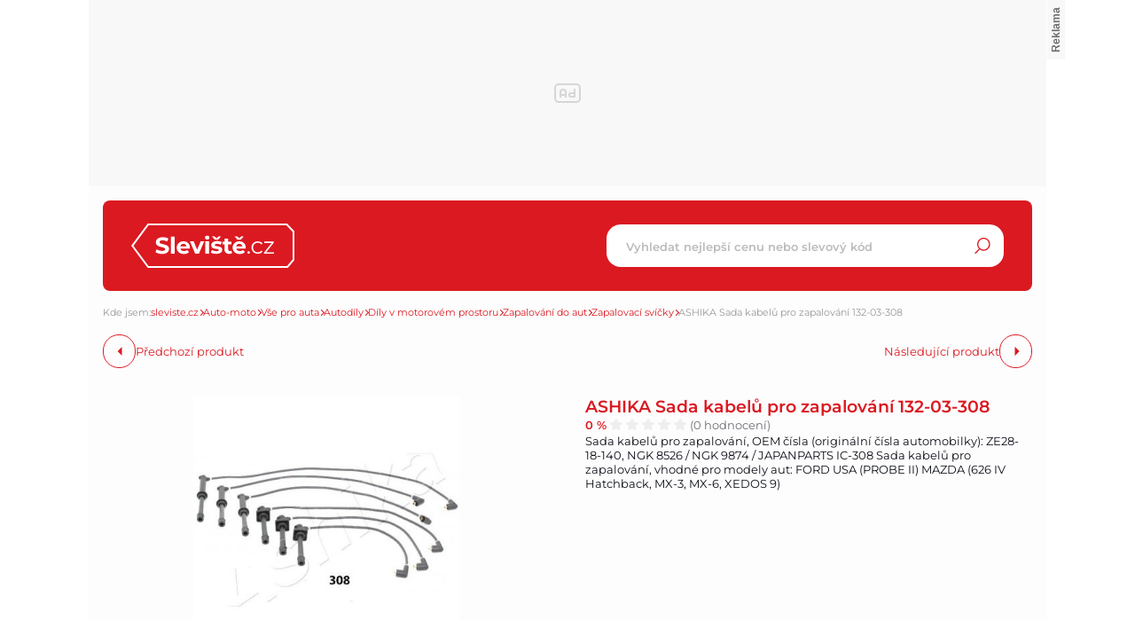

--- FILE ---
content_type: text/html; charset=UTF-8
request_url: https://www.sleviste.cz/ashika-sada-kabelu-pro-zapalovani-132-03-308-d1207434126
body_size: 20001
content:
<!DOCTYPE html>
<html lang="cs">

<head>
    <script>
        window.didomiOnReady = window.didomiOnReady || [];
        window.dataLayer = window.dataLayer || [];
    </script>

    <script>
        window.dataLayer.push(
                {
    "app": {
        "service": {
            "name": "Sleviste.cz",
                "environment": "responsive",
                    },
    "systemId": "sleviste"
    }
}
,
            {
                "page": {
                    "type": "productDetail",
                    "layoutId": "zbozi_product_2022_10_05"
                }
            },
            {
                "products": {
                    "category": {"id": "971|7171|3170|7196|7293|3197"},
                    "_clear": true
                },
            },
                {
    "user": {
    "loginStatus": "anonymous",
        "internal": false
    }
}        );
    </script>

        <script type="application/ld+json">[{"@context":"https:\/\/schema.org","@type":"WebSite","url":"https:\/\/www.sleviste.cz\/","potentialAction":{"@type":"SearchAction","query-input":"required name=search_term_string","target":{"@type":"EntryPoint","urlTemplate":"https:\/\/www.sleviste.cz\/hledat?search={search_term_string}"}}},{"@context":"https:\/\/schema.org\/","@type":"Product","name":"ASHIKA Sada kabel\u016f pro zapalov\u00e1n\u00ed 132-03-308","description":"Sh\u00e1n\u00edte ASHIKA Sada kabel\u016f pro zapalov\u00e1n\u00ed 132-03-308? D\u00edky Sleviste.cz m\u016f\u017eete koupit ASHIKA Sada kabel\u016f pro zapalov\u00e1n\u00ed 132-03-308 levn\u011b, ji\u017e od 1 087 K\u010d.","offers":{"@type":"AggregateOffer","priceCurrency":"CZK","offerCount":0,"lowPrice":1087,"highPrice":1087,"offers":{"@type":"Offer","url":"https:\/\/www.sleviste.cz\/ashika-sada-kabelu-pro-zapalovani-132-03-308-d1207434126","priceCurrency":"CZK","price":0,"itemCondition":"https:\/\/schema.org\/NewCondition","availability":"https:\/\/schema.org\/SoldOut"}},"image":"https:\/\/im9.cz\/iR\/importprodukt-orig\/75b\/75b4950b3984ff1a1f7ec37603a927e3--mm1000x1000.jpg"}]</script>
    <script type="application/javascript">
        window.__cncPageDefinition = window.__cncPageDefinition || {};

        window.__cncPageDefinition.browserEngine = 'SSR';

        window.__cncPageDefinition.site = 'hledejceny';
        window.__cncPageDefinition.template = 'article';
        window.__cncPageDefinition.webType = 'responsive';
        window.__cncPageDefinition.forceArea = 'sleviste';
        window.__cncPageDefinition.responsiveBreakpoint = 1080;
        window.__cncPageDefinition.keywords = [];
    </script>

        <script id="cnc_cpex_cmp" src="https://cdn.cpex.cz/cmp/v2/cpex-cmp.min.js" async="async"></script>

    <script id="cnc_gpt" src="https://securepubads.g.doubleclick.net/tag/js/gpt.js" async="async"></script>
    <script id="cnc_cpex_prebid_settings" src="//ads.rubiconproject.com/prebid/22918_hledejceny.js" async="async"></script>
    <script id="cnc_wrapper" type="application/javascript" src="//w.cncenter.cz/cnc-wrapper.min.js" async="async"></script>

    <script type="text/javascript">
        var pp_gemius_use_cmp = true;
                    var pp_gemius_identifier = '0rs1xuLMHPRa8CpUDZB7rqdC.BhgkAvVUTMBisEwV2v.R7';
                // lines below shouldn't be edited
        function gemius_pending(i) { window[i] = window[i] || function() {var x = window[i+'_pdata'] = window[i+'_pdata'] || []; x[x.length]=arguments;};};
        gemius_pending('gemius_hit'); gemius_pending('gemius_event'); gemius_pending('gemius_init'); gemius_pending('pp_gemius_hit'); gemius_pending('pp_gemius_event'); gemius_pending('pp_gemius_init');
        (function(d,t) {try {var gt=d.createElement(t),s=d.getElementsByTagName(t)[0],l='http'+((location.protocol=='https:')?'s':''); gt.setAttribute('async','async');
        gt.setAttribute('defer','defer'); gt.src=l+'://spir.hit.gemius.pl/xgemius.js'; s.parentNode.insertBefore(gt,s);} catch (e) {}})(document,'script');
    </script>

    <script>
                window.didomiOnReady.push(function (Didomi) {
            (function(w,d,s,l,i){w[l]=w[l]||[];w[l].push({'gtm.start':
                    new Date().getTime(),event:'gtm.js'});var f=d.getElementsByTagName(s)[0],
                j=d.createElement(s),dl=l!='dataLayer'?'&l='+l:'';j.async=true;j.src=
                'https://www.googletagmanager.com/gtm.js?id='+i+dl;f.parentNode.insertBefore(j,f);
            })(window,document,'script','dataLayer','GTM-PDSJ35');
        });
    </script>

    <meta charset="UTF-8">
    <meta name="viewport" content="width=device-width, initial-scale=1">

    <title>ASHIKA Sada kabelů pro zapalování 132-03-308 – Sleviste.cz</title>

    <link rel="preconnect" href="https://www.googletagmanager.com">
    <link rel="dns-prefetch" href="https://www.googletagmanager.com">

        <link rel="stylesheet" href="/build/72.9834c97d.css"><link rel="stylesheet" href="/build/main.b2ac07e3.css">
    
    
                    <link rel="canonical" href="https://www.sleviste.cz/ashika-sada-kabelu-pro-zapalovani-132-03-308-d1207434126">
        
    
    <meta property="twitter:card" content="summary_large_image">

<meta property="og:title" content="ASHIKA Sada kabelů pro zapalování 132-03-308 – Sleviste.cz">
    <meta property="twitter:title" content="ASHIKA Sada kabelů pro zapalování 132-03-308 – Sleviste.cz">
<meta name="description" content="Sháníte ASHIKA Sada kabelů pro zapalování 132-03-308? Díky Sleviste.cz můžete koupit ASHIKA Sada kabelů pro zapalování 132-03-308 levně, již od 1 087 Kč.">
    <meta property="og:description" content="Sháníte ASHIKA Sada kabelů pro zapalování 132-03-308? Díky Sleviste.cz můžete koupit ASHIKA Sada kabelů pro zapalování 132-03-308 levně, již od 1 087 Kč.">
    <meta property="twitter:description" content="Sháníte ASHIKA Sada kabelů pro zapalování 132-03-308? Díky Sleviste.cz můžete koupit ASHIKA Sada kabelů pro zapalování 132-03-308 levně, již od 1 087 Kč.">
<meta property="og:image" content="https://im9.cz/iR/importprodukt-orig/75b/75b4950b3984ff1a1f7ec37603a927e3--mm800x800.jpg">
<meta property="twitter:image" content="https://im9.cz/iR/importprodukt-orig/75b/75b4950b3984ff1a1f7ec37603a927e3--mm800x800.jpg">
<meta property="og:locale" content="cs_CZ">
<meta property="og:type" content="website">
    <meta property="og:url" content="https://www.sleviste.cz/ashika-sada-kabelu-pro-zapalovani-132-03-308-d1207434126">
<meta property="og:site_name" content="Sleviste.cz">

        <link rel="apple-touch-icon" sizes="180x180" href="/favicons/apple-touch-icon.png">
<link rel="icon" type="image/png" sizes="32x32" href="/favicons/favicon-32x32.png">
<link rel="icon" type="image/png" sizes="16x16" href="/favicons/favicon-16x16.png">
<link rel="manifest" href="/favicons/site.webmanifest">
<link rel="mask-icon" href="/favicons/safari-pinned-tab.svg" color="#db1921">
<link rel="shortcut icon" href="/favicon.ico">
<meta name="msapplication-TileColor" content="#ffffff">
<meta name="msapplication-config" content="/favicons/browserconfig.xml">
<meta name="theme-color" content="#ffffff">    
</head>


<body class="body-product-detail">
<!-- Google Tag Manager (noscript) -->
<noscript><iframe src="https://www.googletagmanager.com/ns.html?id=GTM-PDSJ35" height="0" width="0" style="display:none;visibility:hidden"></iframe></noscript>
<!-- End Google Tag Manager (noscript) -->
<script>
    window.didomiOnReady.push(function (Didomi) {
        window.dataLayer.push({'event': 'page_body'});
        window.dataLayer.push({'event': 'page_ready'});
    });
</script>

<div class="hide-mobile">
    <div id="cnc_branding_creative_wrapper" class="advertising-leaderboard">
    <div class="cnc-ads cnc-ads--leaderboard">
        <div class="cnc-ads__within" id="cnc_leaderboard_1"></div>
    </div>
</div>


</div>

<div class="page-wrapper">
    
                <header class="page-header js-page-header">
    
    <div class="page-header-basic">
        <div class="page-header-basic__content">
            
                        <a class="page-logo page-logo--header" href="/">
    <svg version="1.1" class="page-logo__image" xmlns="http://www.w3.org/2000/svg" xmlns:xlink="http://www.w3.org/1999/xlink" x="0px" y="0px"
         viewBox="0 0 182.2 50" style="enable-background:new 0 0 182.2 50;" xml:space="preserve">
        <g>
            <path class="page-logo__image-part-1" d="M34.4,34.3c-1.4,0-2.8-0.2-4.2-0.6c-1.2-0.3-2.3-0.8-3.2-1.5l1.4-3.2c0.8,0.6,1.8,1.1,2.8,1.4
		c1,0.3,2.1,0.5,3.2,0.5c0.9,0.1,1.8-0.1,2.7-0.5c0.5-0.3,0.9-0.8,0.9-1.4c0-0.4-0.2-0.8-0.5-1.1c-0.4-0.3-0.8-0.5-1.3-0.7
		c-0.5-0.2-1.2-0.4-2.1-0.6c-1.2-0.3-2.3-0.6-3.4-1c-0.9-0.3-1.7-0.9-2.3-1.6c-0.7-0.8-1-1.9-0.9-2.9c0-1,0.3-2,0.9-2.9
		c0.6-0.9,1.5-1.6,2.6-2c1.3-0.5,2.8-0.8,4.2-0.8c1.1,0,2.3,0.1,3.4,0.4c1,0.2,2,0.6,2.9,1.2L40,20.3c-1.5-0.9-3.3-1.4-5-1.4
		c-0.9-0.1-1.8,0.1-2.6,0.6c-0.5,0.3-0.8,0.9-0.8,1.5c0,0.6,0.4,1.2,1,1.4c1,0.4,2,0.7,3,0.9c1.2,0.3,2.3,0.6,3.4,1
		c0.9,0.3,1.7,0.9,2.3,1.6c0.7,0.8,1,1.8,0.9,2.9c0,1-0.3,2-0.9,2.8c-0.7,0.9-1.6,1.6-2.6,2C37.3,34.1,35.8,34.4,34.4,34.3z
		 M44.3,14.7h4.1V34h-4.1L44.3,14.7z M65.5,27.1c0,0.1,0,0.4-0.1,1.1H54.8c0.2,0.8,0.7,1.6,1.4,2.1c0.8,0.5,1.7,0.8,2.7,0.8
		c0.7,0,1.3-0.1,1.9-0.3c0.6-0.2,1.1-0.6,1.6-1l2.2,2.3c-1.5,1.6-3.6,2.4-5.8,2.3c-1.4,0-2.9-0.3-4.2-0.9c-1.2-0.6-2.1-1.5-2.8-2.6
		c-0.7-1.1-1-2.4-1-3.7c0-1.3,0.3-2.6,1-3.7c0.6-1.1,1.6-2,2.7-2.6c1.2-0.6,2.5-0.9,3.8-0.9c1.3,0,2.6,0.3,3.7,0.9
		c1.1,0.6,2,1.5,2.6,2.5C65.2,24.4,65.5,25.7,65.5,27.1z M58.2,22.9c-0.8,0-1.7,0.3-2.3,0.8c-0.6,0.5-1,1.3-1.1,2.1h6.9
		c-0.1-0.8-0.5-1.6-1.1-2.1C59.9,23.1,59.1,22.8,58.2,22.9z M81.5,20l-5.9,14h-4.2l-5.9-14h4.2l3.9,9.5l4-9.5H81.5z M82.8,20h4.1v14
		h-4.1V20z M84.8,18.1c-0.7,0-1.3-0.2-1.8-0.6c-0.5-0.4-0.7-1-0.7-1.6c0-0.6,0.2-1.2,0.7-1.6c0.5-0.4,1.2-0.7,1.8-0.6
		c0.7,0,1.3,0.2,1.8,0.6c0.5,0.4,0.7,1,0.7,1.6c0,0.6-0.2,1.2-0.7,1.7C86.1,17.9,85.5,18.1,84.8,18.1z M94.9,34.2
		c-1.1,0-2.3-0.1-3.4-0.4c-0.9-0.2-1.8-0.6-2.7-1.1l1.4-2.9c0.7,0.4,1.5,0.8,2.3,1c0.8,0.2,1.7,0.4,2.6,0.4c1.7,0,2.6-0.4,2.6-1.3
		c0-0.4-0.3-0.8-0.7-0.9c-0.7-0.2-1.4-0.4-2.2-0.4c-1-0.1-1.9-0.3-2.8-0.6c-0.7-0.2-1.4-0.6-1.9-1.2c-0.6-0.7-0.9-1.6-0.8-2.4
		c0-0.8,0.3-1.7,0.8-2.4c0.6-0.7,1.4-1.3,2.2-1.6c1.1-0.4,2.3-0.6,3.5-0.6c1,0,2,0.1,3,0.3c0.9,0.2,1.7,0.5,2.4,0.9l-1.4,2.9
		c-1.2-0.7-2.6-1.1-4-1c-0.7,0-1.3,0.1-1.9,0.4c-0.4,0.2-0.6,0.5-0.7,0.9c0,0.4,0.3,0.8,0.7,0.9c0.7,0.2,1.5,0.4,2.2,0.5
		c0.9,0.1,1.9,0.4,2.8,0.6c0.7,0.2,1.4,0.6,1.9,1.2c0.6,0.7,0.9,1.5,0.8,2.4c0,0.8-0.3,1.7-0.8,2.3c-0.6,0.7-1.4,1.3-2.3,1.6
		C97.3,34,96.1,34.2,94.9,34.2z M100.4,14.5l-3.4,3.7h-3.6l-3.4-3.7h3l2.3,2l2.3-2H100.4z M112.7,33.3c-0.4,0.3-0.9,0.5-1.5,0.7
		c-0.6,0.1-1.2,0.2-1.8,0.2c-1.4,0.1-2.8-0.4-3.9-1.3c-1-1-1.5-2.4-1.4-3.7v-5.7H102v-3.1h2.2v-3.4h4.1v3.4h3.5v3.1h-3.5v5.7
		c0,0.5,0.1,1,0.5,1.4c0.3,0.3,0.8,0.5,1.3,0.5c0.6,0,1.2-0.2,1.6-0.5L112.7,33.3z M127.9,27.1c0,0.1,0,0.4-0.1,1.1h-10.6
		c0.2,0.8,0.7,1.6,1.4,2.1c0.8,0.5,1.7,0.8,2.7,0.8c0.7,0,1.3-0.1,1.9-0.3c0.6-0.2,1.1-0.6,1.6-1l2.2,2.3c-1.5,1.6-3.6,2.4-5.8,2.3
		c-1.4,0-2.9-0.3-4.2-0.9c-1.2-0.6-2.1-1.5-2.8-2.6c-0.7-1.1-1-2.4-1-3.7c0-1.3,0.3-2.6,1-3.7c0.6-1.1,1.6-2,2.7-2.6
		c1.2-0.6,2.5-0.9,3.8-0.9c1.3,0,2.6,0.3,3.7,0.9c1.1,0.6,2,1.5,2.6,2.5C127.6,24.4,127.9,25.7,127.9,27.1z M120.6,22.9
		c-0.8,0-1.7,0.3-2.3,0.8c-0.6,0.5-1,1.3-1.1,2.1h6.9c-0.1-0.8-0.5-1.6-1.1-2.1C122.3,23.1,121.5,22.8,120.6,22.9z M125.7,14.5
		l-3.4,3.7h-3.6l-3.4-3.7h3l2.3,2l2.3-2L125.7,14.5z M131.1,34.1c-0.4,0-0.7-0.1-1-0.4c-0.3-0.3-0.4-0.6-0.4-1c0-0.4,0.1-0.7,0.4-1
		c0.3-0.3,0.6-0.4,1-0.4c0.4,0,0.7,0.1,1,0.4c0.3,0.3,0.4,0.6,0.4,1c0,0.4-0.1,0.7-0.4,1C131.8,34,131.5,34.1,131.1,34.1z
		 M141.3,34.1c-1.3,0-2.5-0.3-3.6-0.9c-1.1-0.6-1.9-1.4-2.5-2.5c-0.6-1.1-0.9-2.3-0.9-3.6c0-1.3,0.3-2.5,0.9-3.6
		c0.6-1,1.5-1.9,2.5-2.5c1.1-0.6,2.4-0.9,3.6-0.9c1.1,0,2.2,0.2,3.2,0.7c0.9,0.4,1.7,1.1,2.2,2l-1.4,0.9c-0.4-0.7-1-1.2-1.7-1.5
		c-0.7-0.3-1.5-0.5-2.3-0.5c-0.9,0-1.8,0.2-2.7,0.7c-0.8,0.4-1.4,1.1-1.8,1.9c-0.5,0.9-0.7,1.8-0.7,2.8c0,1,0.2,1.9,0.7,2.8
		c0.4,0.8,1.1,1.4,1.8,1.9c0.8,0.4,1.7,0.7,2.7,0.7c0.8,0,1.6-0.2,2.3-0.5c0.7-0.3,1.3-0.9,1.7-1.5l1.4,0.9c-0.5,0.9-1.3,1.6-2.2,2
		C143.5,33.9,142.4,34.1,141.3,34.1z M159.4,32.5V34h-11.1v-1.2l8.6-10.9h-8.4v-1.6h10.8v1.2l-8.6,10.9H159.4z"/>
            <path class="page-logo__image-part-2" d="M18.9,1h154.8l7.5,8v32l-6.7,8H18.9L1.2,25.1L18.9,1z"/>
        </g>
</svg>
</a>    
                        <div class="searchbox-opener js-searchbox-opener">
                <svg class="searchbox-opener__icon">
                    <use xlink:href="#search"></use>
                </svg>
            </div>
            
                        <div class="group-mobile-opener js-group-mobile-opener">
                <svg class="group-mobile-opener__icon">
                    <use xlink:href="#menu"></use>
                </svg>
            </div>
    
                        <div class="searchbox searchbox--page-header-basic js-product-searchbox">
    <div class="searchbox__content">
        <form class="searchbox__form js-sb-form" method="POST" action="/hledat">
            <div class="searchbox-handle">
                <input
                    class="searchbox-handle__entry js-sb-product-search"
                    name="search"
                    type="text"
                    placeholder="Vyhledat nejlepší cenu nebo slevový kód"
                    autocomplete="off"
                    data-search-url="/ajax/load-product-suggestions"
                >
                <button class="searchbox-handle__button js-sb-submit-button" title="Hledat slevu">
                    <svg class="searchbox-handle__button-icon">
                        <use xlink:href="#search"></use>
                    </svg>
                    <span class="searchbox-handle__button-text">Hledat slevu</span>
                </button>
            </div>
            <div class="searchbox-suggestions js-sb-product-suggestions" style="display: none;"></div>
        </form>
    </div>
</div>        
        </div>
    </div>
    
    <div class="group-mobile js-group-mobile">
        
        <div class="group-mobile__cover"></div>
    
        <div class="group-mobile__content js-group-mobile-content">
    
                        <div class="group-mobile__searchbox">
                <div class="searchbox searchbox--group-mobile js-product-searchbox">
    <div class="searchbox__content">
        <form class="searchbox__form js-sb-form" method="POST" action="/hledat">
            <div class="searchbox-handle">
                <input
                    class="searchbox-handle__entry js-sb-product-search"
                    name="search"
                    type="text"
                    placeholder="Vyhledat nejlepší cenu nebo slevový kód"
                    autocomplete="off"
                    data-search-url="/ajax/load-product-suggestions"
                >
                <button class="searchbox-handle__button js-sb-submit-button" title="Hledat slevu">
                    <svg class="searchbox-handle__button-icon">
                        <use xlink:href="#search"></use>
                    </svg>
                    <span class="searchbox-handle__button-text">Hledat slevu</span>
                </button>
            </div>
            <div class="searchbox-suggestions js-sb-product-suggestions" style="display: none;"></div>
        </form>
    </div>
</div>            </div>
            
                        <nav class="category-menu category-menu--group-mobile">
    <ul class="category-menu__list category-menu__list--1">

        <li class="category-menu__item category-menu__item--1 category-menu__item--with-subcategories">
            <a
                class="category-menu__link category-menu__link--1 category-menu__link--coupons"
                href="/obchody"
                title="Slevové kupony"
            >
                    <span class="category-menu__desc category-menu__desc--1">
                        Slevové kupony
                    </span>
            </a>
                            <ul class="category-menu__list category-menu__list--2">
                                            <li class="category-menu__item category-menu__item--2">
                            <a
                                class="category-menu__link category-menu__link--2"
                                href="/obchody/klarstein-hu"
                                title="Adidas"
                            >
                            <span class="category-menu__desc  category-menu__desc--2">
                                Klarstein.hu
                            </span>
                            </a>
                        </li>
                                            <li class="category-menu__item category-menu__item--2">
                            <a
                                class="category-menu__link category-menu__link--2"
                                href="/obchody/knihydobrovsky-cz"
                                title="Adidas"
                            >
                            <span class="category-menu__desc  category-menu__desc--2">
                                Knihydobrovsky.cz
                            </span>
                            </a>
                        </li>
                                            <li class="category-menu__item category-menu__item--2">
                            <a
                                class="category-menu__link category-menu__link--2"
                                href="/obchody/venira-sk"
                                title="Adidas"
                            >
                            <span class="category-menu__desc  category-menu__desc--2">
                                Venira.sk
                            </span>
                            </a>
                        </li>
                                            <li class="category-menu__item category-menu__item--2">
                            <a
                                class="category-menu__link category-menu__link--2"
                                href="/obchody/oxalisdessous-cz"
                                title="Adidas"
                            >
                            <span class="category-menu__desc  category-menu__desc--2">
                                Oxalisdessous.cz
                            </span>
                            </a>
                        </li>
                                            <li class="category-menu__item category-menu__item--2">
                            <a
                                class="category-menu__link category-menu__link--2"
                                href="/obchody/klarstein-sk"
                                title="Adidas"
                            >
                            <span class="category-menu__desc  category-menu__desc--2">
                                Klarstein.sk
                            </span>
                            </a>
                        </li>
                                    </ul>
                <a
                    class="category-menu__additional-link category-menu__additional-link--1"
                    href="/obchody"
                    title=""
                >
                    Další obchody
                </a>
                    </li>
        <li class="category-menu__item category-menu__item--1">
                <a
                    class="category-menu__link category-menu__link--1 category-menu__link--auto"
                    href="/auto-moto"
                    title="Auto-moto"
                >
                    <span class="category-menu__desc category-menu__desc--1">
                        Auto-moto
                    </span>
                </a>
                            </li>
        <li class="category-menu__item category-menu__item--1">
                <a
                    class="category-menu__link category-menu__link--1 category-menu__link--kids"
                    href="/detske-zbozi"
                    title="Dětské zboží"
                >
                    <span class="category-menu__desc category-menu__desc--1">
                        Dětské zboží
                    </span>
                </a>
                            </li>
        <li class="category-menu__item category-menu__item--1">
                <a
                    class="category-menu__link category-menu__link--1 category-menu__link--drugstore"
                    href="/drogerie"
                    title="Drogerie"
                >
                    <span class="category-menu__desc category-menu__desc--1">
                        Drogerie
                    </span>
                </a>
                            </li>
        <li class="category-menu__item category-menu__item--1">
                <a
                    class="category-menu__link category-menu__link--1 category-menu__link--house"
                    href="/dum-a-zahrada"
                    title="Dům a zahrada"
                >
                    <span class="category-menu__desc category-menu__desc--1">
                        Dům a zahrada
                    </span>
                </a>
                            </li>
        <li class="category-menu__item category-menu__item--1">
                <a
                    class="category-menu__link category-menu__link--1 category-menu__link--electro-appliances"
                    href="/elektronika"
                    title="Elektronika"
                >
                    <span class="category-menu__desc category-menu__desc--1">
                        Elektronika
                    </span>
                </a>
                            </li>
        <li class="category-menu__item category-menu__item--1">
                <a
                    class="category-menu__link category-menu__link--1 category-menu__link--books-movies"
                    href="/filmy-knihy-hry"
                    title="Filmy, knihy, hry"
                >
                    <span class="category-menu__desc category-menu__desc--1">
                        Filmy, knihy, hry
                    </span>
                </a>
                            </li>
        <li class="category-menu__item category-menu__item--1">
                <a
                    class="category-menu__link category-menu__link--1 category-menu__link--gaming"
                    href="/gaming"
                    title="Gaming"
                >
                    <span class="category-menu__desc category-menu__desc--1">
                        Gaming
                    </span>
                </a>
                            </li>
        <li class="category-menu__item category-menu__item--1">
                <a
                    class="category-menu__link category-menu__link--1 category-menu__link--pet-supplies"
                    href="/hobby"
                    title="Hobby"
                >
                    <span class="category-menu__desc category-menu__desc--1">
                        Hobby
                    </span>
                </a>
                            </li>
        <li class="category-menu__item category-menu__item--1">
                <a
                    class="category-menu__link category-menu__link--1 category-menu__link--food"
                    href="/jidlo-a-napoje"
                    title="Jídlo a nápoje"
                >
                    <span class="category-menu__desc category-menu__desc--1">
                        Jídlo a nápoje
                    </span>
                </a>
                            </li>
        <li class="category-menu__item category-menu__item--1">
                <a
                    class="category-menu__link category-menu__link--1 category-menu__link--office"
                    href="/kancelar-a-papirnictvi"
                    title="Kancelář a papírnictví"
                >
                    <span class="category-menu__desc category-menu__desc--1">
                        Kancelář a papírnictví
                    </span>
                </a>
                            </li>
        <li class="category-menu__item category-menu__item--1">
                <a
                    class="category-menu__link category-menu__link--1 category-menu__link--cosmetics"
                    href="/kosmetika-a-zdravi"
                    title="Kosmetika a zdraví"
                >
                    <span class="category-menu__desc category-menu__desc--1">
                        Kosmetika a zdraví
                    </span>
                </a>
                            </li>
        <li class="category-menu__item category-menu__item--1">
                <a
                    class="category-menu__link category-menu__link--1 category-menu__link--small-appliances"
                    href="/male-spotrebice"
                    title="Malé spotřebiče"
                >
                    <span class="category-menu__desc category-menu__desc--1">
                        Malé spotřebiče
                    </span>
                </a>
                            </li>
        <li class="category-menu__item category-menu__item--1">
                <a
                    class="category-menu__link category-menu__link--1 category-menu__link--furniture"
                    href="/nabytek"
                    title="Nábytek"
                >
                    <span class="category-menu__desc category-menu__desc--1">
                        Nábytek
                    </span>
                </a>
                            </li>
        <li class="category-menu__item category-menu__item--1">
                <a
                    class="category-menu__link category-menu__link--1 category-menu__link--clothes"
                    href="/obleceni-a-moda"
                    title="Oblečení a móda"
                >
                    <span class="category-menu__desc category-menu__desc--1">
                        Oblečení a móda
                    </span>
                </a>
                            </li>
        <li class="category-menu__item category-menu__item--1">
                <a
                    class="category-menu__link category-menu__link--1 category-menu__link--sport"
                    href="/sport"
                    title="Sport"
                >
                    <span class="category-menu__desc category-menu__desc--1">
                        Sport
                    </span>
                </a>
                            </li>
        <li class="category-menu__item category-menu__item--1">
                <a
                    class="category-menu__link category-menu__link--1 category-menu__link--large-appliances"
                    href="/velke-spotrebice"
                    title="Velké spotřebiče"
                >
                    <span class="category-menu__desc category-menu__desc--1">
                        Velké spotřebiče
                    </span>
                </a>
                            </li>
            </ul>
</nav>            
        </div>

    </div>

</header>    
    <div class="page-content product-detail js-coupon-show-container">
       
                        
                
        <div class="breadcrumbs">
    <span class="breadcrumbs__item  breadcrumbs__item--headline">Kde jsem:</span>


                            <a class="breadcrumbs__item breadcrumbs__item--link"
               href="/">sleviste.cz</a>
        
                    <span class="breadcrumbs__separator"></span>
                                <a class="breadcrumbs__item breadcrumbs__item--link"
               href="/auto-moto">Auto-moto</a>
        
                    <span class="breadcrumbs__separator"></span>
                                <a class="breadcrumbs__item breadcrumbs__item--link"
               href="/vse-pro-auta">Vše pro auta</a>
        
                    <span class="breadcrumbs__separator"></span>
                                <a class="breadcrumbs__item breadcrumbs__item--link"
               href="/autodily">Autodíly</a>
        
                    <span class="breadcrumbs__separator"></span>
                                <a class="breadcrumbs__item breadcrumbs__item--link"
               href="/dily-v-motorovem-prostoru">Díly v motorovém prostoru</a>
        
                    <span class="breadcrumbs__separator"></span>
                                <a class="breadcrumbs__item breadcrumbs__item--link"
               href="/zapalovani-do-aut">Zapalování do aut</a>
        
                    <span class="breadcrumbs__separator"></span>
                                <a class="breadcrumbs__item breadcrumbs__item--link"
               href="/zapalovaci-svicky">Zapalovací svíčky</a>
        
                    <span class="breadcrumbs__separator"></span>
                                <span class="breadcrumbs__item breadcrumbs__item--last">ASHIKA Sada kabelů pro zapalování 132-03-308</span>
        
            </div>
        <div class="gap-element">
        <div class="product-detail-navigation">

    <div class="product-detail-navigation__arrow product-detail-navigation__arrow--prev">
                <a class="arrow arrow--prev" href="/d1207434126/previous">
    <span class="arrow__icon"></span>
            <span class="arrow__desc">
            Předchozí produkt
        </span>
    </a>    </div>
    <div class="product-detail-navigation__arrow product-detail-navigation__arrow--next">
        <a class="arrow arrow--next" href="/d1207434126/next">
    <span class="arrow__icon"></span>
            <span class="arrow__desc">
            Následující produkt
        </span>
    </a>    </div>

</div>    </div>

        <div class="gap-block">
        <div class="product-detail-basic">
    <div class="product-detail-basic__block">
                            
        <div class="product-detail-images">
            <div class="product-detail-images__picture">
                                    <a href="javascript:;" data-fancybox-trigger="gallery">
                        <div
    class="picture picture--fit-contain picture--product"
    >
    <img
        class="picture__image"
        src="https://im9.cz/iR/importprodukt-orig/75b/75b4950b3984ff1a1f7ec37603a927e3--mmf400x400.jpg"
        alt="ASHIKA Sada kabelů pro zapalování 132-03-308 – Sleviste.cz"
        title="ASHIKA Sada kabelů pro zapalování 132-03-308 – Sleviste.cz"
                loading="lazy"
    >
</div>                    </a>
                            </div>

                            <a class="product-detail-images__desc" href="javascript:;"
                   data-fancybox-trigger="gallery">Galerie
                    1/1</a>
                    </div>
    </div>

    <div class="product-detail-basic__block">

        <div class="product-detail-basic__part">
            <h1 class="product-detail-basic__headline">
                                    ASHIKA Sada kabelů pro zapalování 132-03-308
                            </h1>
            <div class="ratings">
    <strong class="ratings__percents">0 %</strong>
    <div class="ratings__stars">
        <div class="ratings__stars-bar" style="background-size: 0% 100%;"></div>
        <svg class="ratings__stars-image">
            <use xlink:href="#stars"></use>
        </svg>
    </div>
    <span class="ratings__reviews">(0 hodnocení)</span>
</div>        </div>

                            <p class="product-detail-basic__desc">
                Sada kabelů pro zapalování, OEM čísla (originální čísla automobilky):  ZE28-18-140, NGK 8526 / NGK 9874 / JAPANPARTS IC-308  Sada kabelů pro zapalování, vhodné pro modely aut:   FORD USA (PROBE II)   MAZDA (626 IV Hatchback, MX-3, MX-6, XEDOS 9)            </p>
        
        
    </div>

</div>    </div>

    <div class="wrapper-with-column">
        <div class="wrapper-with-column__block">

                        <div class="gap-block">
                                

<div class="gap-element js-offers-switch-section" data-load-url="/ajax/product_offers">
    <div class="switcher">
    <div class="switcher__content">
        <ul class="switcher__list">
                            <li class="switcher__item js-switcher-item is-active" data-id="favorite">
                    Nejoblíbenější
                </li>
                            <li class="switcher__item js-switcher-item" data-id="cheapest">
                    Nejlevnější
                </li>
                            <li class="switcher__item js-switcher-item" data-id="expensive">
                    Nejdražší
                </li>
                    </ul>
    </div>
</div>
</div>

<div class="js-item-list-container" data-productid="1207434126">
    

<div class="product-offer-list js-product-offer-list">
    <div class="product-offer-list__block">
            </div>

    <div class="product-offer-list__block js-product-offer-list-block-all" style="display: none;">
            </div>

    
</div>
    
</div>
            </div>

                                        <div class="gap-block" id="product_description">
                    <h2>Popis</h2>
                    <div class="product-detail-description js-product-detail-description">
    <div class="product-detail-description__content js-product-detail-description-content">
        <div class="product-detail-description__content-body js-product-detail-description-content-body">
            Sada kabelů pro zapalování, OEM čísla (originální čísla automobilky): <br />
ZE28-18-140, NGK 8526 / NGK 9874 / JAPANPARTS IC-308<br />
<br />
Sada kabelů pro zapalování, vhodné pro modely aut: <br />
<br />
FORD USA (PROBE II) <br />
<br />
MAZDA (626 IV Hatchback, MX-3, MX-6, XEDOS 9)
        </div>
    </div>
        <div class="product-detail-description__show-more js-product-detail-description-show-more">
        <span class="button-show-more js-product-detail-description-show-more-button js-button-show-more" data-alt-text="Zobrazit méně">Zobrazit více</span>    </div>
</div>                </div>
            
                        <div class="gap-block">
                <div class="product-detail-images-2">
            <a class="product-detail-images-2__picture" data-src="https://im9.cz/iR/importprodukt-orig/75b/75b4950b3984ff1a1f7ec37603a927e3--mm1000x1000.jpg" target="_blank" data-fancybox="gallery">
            <div
    class="picture picture--fit-contain picture--product"
    >
    <img
        class="picture__image"
        src="https://im9.cz/iR/importprodukt-orig/75b/75b4950b3984ff1a1f7ec37603a927e3--mmf150x150.jpg"
        alt="ASHIKA Sada kabelů pro zapalování 132-03-308 – Sleviste.cz"
        title="ASHIKA Sada kabelů pro zapalování 132-03-308 – Sleviste.cz"
                loading="lazy"
    >
</div>        </a>
    </div>            </div>

            
        </div>

        <div class="wrapper-with-column__block">

                        <div class="gap-block position-sticky-desktop">
                <div class="advertising-halfpage hide-mobile">
    <div class="cnc-ads cnc-ads--halfpage">
        <div class="cnc-ads__within" id="cnc_halfpage_1"></div>
    </div>
</div>            </div>

        </div>

    </div>

                <div class="gap-block">
            <h2>Podobné produkty</h2>
<div class="product-carousel js-product-slider-container">
    <div class="product-carousel__list js-product-slider">
                    <article
        class="product-item"
                >
    <div class="product-item__content">
        <a class="product-item__link-category" href="/zapalovaci-svicky">Další Zapalovací svíčky</a>
        <h3 class="product-item__headline">
            <a class="product-item__link-name" href="/zapalovaci-svicka-pro-stihl-018-021-025-ms180-ms210-ms230-ms250-ms290-ms390-ms360-ms361-ms440-husqvarna-136-141-236-345-353-268-272-365-372-partner-350-351-390-d1393860845">Zapalovací svíčka pro Stihl 018 021 025 MS180 MS210 MS230 MS250 MS290 MS390 MS360 MS361 MS440 Husqvarna 136 141 236 345 353 268 272 365 372 Partner 350 351 390</a>
        </h3>
        <div class="product-item__ratings-wrapper">
            <div class="ratings ratings--product-item">
    <strong class="ratings__percents">100 %</strong>
    <div class="ratings__stars">
        <div class="ratings__stars-bar" style="background-size: 100% 100%;"></div>
        <svg class="ratings__stars-image">
            <use xlink:href="#stars"></use>
        </svg>
    </div>
    <span class="ratings__reviews">(2 hodnocení)</span>
</div>        </div>
        <a class="product-item__picture-wrapper" href="/zapalovaci-svicka-pro-stihl-018-021-025-ms180-ms210-ms230-ms250-ms290-ms390-ms360-ms361-ms440-husqvarna-136-141-236-345-353-268-272-365-372-partner-350-351-390-d1393860845">
                                                    <div
    class="picture picture--fit-contain picture--product"
    >
    <img
        class="picture__image"
        src="https://img-cdn.heureka.group/v1/2073b787-48ab-471b-bcf1-2aa4bd81dd27.jpg?width=400&amp;height=400"
        alt="Zapalovací svíčka pro Stihl 018 021 025 MS180 MS210 MS230 MS250 MS290 MS390 MS360 MS361 MS440 Husqvarna 136 141 236 345 353 268 272 365 372 Partner 350 351 390 – Sleviste.cz"
        title="Zapalovací svíčka pro Stihl 018 021 025 MS180 MS210 MS230 MS250 MS290 MS390 MS360 MS361 MS440 Husqvarna 136 141 236 345 353 268 272 365 372 Partner 350 351 390 – Sleviste.cz"
                loading="lazy"
    >
</div>        </a>
        <div class="product-item__info">
            <strong class="product-item__price">35 Kč</strong>
            <a class="product-item__link-shops" href="/zapalovaci-svicka-pro-stihl-018-021-025-ms180-ms210-ms230-ms250-ms290-ms390-ms360-ms361-ms440-husqvarna-136-141-236-345-353-268-272-365-372-partner-350-351-390-d1393860845">v 1 obchodě</a>
        </div>
    </div>
</article>                    <article
        class="product-item"
                >
    <div class="product-item__content">
        <a class="product-item__link-category" href="/zapalovaci-svicky">Další Zapalovací svíčky</a>
        <h3 class="product-item__headline">
            <a class="product-item__link-name" href="/champion-zapalovaci-svicka-cj7y-t10_4-d1289373883">CHAMPION Zapalovací svíčka CJ7Y/T10</a>
        </h3>
        <div class="product-item__ratings-wrapper">
            <div class="ratings ratings--product-item">
    <strong class="ratings__percents">95 %</strong>
    <div class="ratings__stars">
        <div class="ratings__stars-bar" style="background-size: 95% 100%;"></div>
        <svg class="ratings__stars-image">
            <use xlink:href="#stars"></use>
        </svg>
    </div>
    <span class="ratings__reviews">(10 hodnocení)</span>
</div>        </div>
        <a class="product-item__picture-wrapper" href="/champion-zapalovaci-svicka-cj7y-t10_4-d1289373883">
                                                    <div
    class="picture picture--fit-contain picture--product"
    >
    <img
        class="picture__image"
        src="https://img-cdn.heureka.group/v1/27ffda2f-98b2-44e6-8597-eaf264e97c75.jpg?width=400&amp;height=400"
        alt="CHAMPION Zapalovací svíčka CJ7Y/T10 – Sleviste.cz"
        title="CHAMPION Zapalovací svíčka CJ7Y/T10 – Sleviste.cz"
                loading="lazy"
    >
</div>        </a>
        <div class="product-item__info">
            <strong class="product-item__price">65 Kč</strong>
            <a class="product-item__link-shops" href="/champion-zapalovaci-svicka-cj7y-t10_4-d1289373883">v 1 obchodě</a>
        </div>
    </div>
</article>                    <article
        class="product-item"
                >
    <div class="product-item__content">
        <a class="product-item__link-category" href="/zapalovaci-svicky">Další Zapalovací svíčky</a>
        <h3 class="product-item__headline">
            <a class="product-item__link-name" href="/hs-parts-zapalovaci-svicka-pro-motorove-pily-a-krovinorezy-stihl-ms171-ms181-ms211-husqvarna-545-550xp-555-556-560xp-oem-00004007009-ngk-cmr5h-574519601-d1382065791">HS PARTS zapalovací svíčka pro motorové pily a křovinořezy Stihl MS171 MS181 MS211 Husqvarna 545 550XP 555 556 560XP (OEM 00004007009 NGK CMR5H 574519601)</a>
        </h3>
        <div class="product-item__ratings-wrapper">
            <div class="ratings ratings--product-item">
    <strong class="ratings__percents">78 %</strong>
    <div class="ratings__stars">
        <div class="ratings__stars-bar" style="background-size: 78% 100%;"></div>
        <svg class="ratings__stars-image">
            <use xlink:href="#stars"></use>
        </svg>
    </div>
    <span class="ratings__reviews">(2 hodnocení)</span>
</div>        </div>
        <a class="product-item__picture-wrapper" href="/hs-parts-zapalovaci-svicka-pro-motorove-pily-a-krovinorezy-stihl-ms171-ms181-ms211-husqvarna-545-550xp-555-556-560xp-oem-00004007009-ngk-cmr5h-574519601-d1382065791">
                                                    <div
    class="picture picture--fit-contain picture--product"
    >
    <img
        class="picture__image"
        src="https://img-cdn.heureka.group/v1/a46222b5-da65-4680-a35f-5dfb17052fdf.jpg?width=400&amp;height=400"
        alt="HS PARTS zapalovací svíčka pro motorové pily a křovinořezy Stihl MS171 MS181 MS211 Husqvarna 545 550XP 555 556 560XP (OEM 00004007009 NGK CMR5H 574519601) – Sleviste.cz"
        title="HS PARTS zapalovací svíčka pro motorové pily a křovinořezy Stihl MS171 MS181 MS211 Husqvarna 545 550XP 555 556 560XP (OEM 00004007009 NGK CMR5H 574519601) – Sleviste.cz"
                loading="lazy"
    >
</div>        </a>
        <div class="product-item__info">
            <strong class="product-item__price">20 Kč</strong>
            <a class="product-item__link-shops" href="/hs-parts-zapalovaci-svicka-pro-motorove-pily-a-krovinorezy-stihl-ms171-ms181-ms211-husqvarna-545-550xp-555-556-560xp-oem-00004007009-ngk-cmr5h-574519601-d1382065791">v 1 obchodě</a>
        </div>
    </div>
</article>                    <article
        class="product-item"
                >
    <div class="product-item__content">
        <a class="product-item__link-category" href="/zapalovaci-svicky">Další Zapalovací svíčky</a>
        <h3 class="product-item__headline">
            <a class="product-item__link-name" href="/zapalovaci-svicka-ngk-pzker7b8egs_6-d1242303603">Zapalovací svíčka NGK PZKER7B8EGS</a>
        </h3>
        <div class="product-item__ratings-wrapper">
            <div class="ratings ratings--product-item">
    <strong class="ratings__percents">0 %</strong>
    <div class="ratings__stars">
        <div class="ratings__stars-bar" style="background-size: 0% 100%;"></div>
        <svg class="ratings__stars-image">
            <use xlink:href="#stars"></use>
        </svg>
    </div>
    <span class="ratings__reviews">(0 hodnocení)</span>
</div>        </div>
        <a class="product-item__picture-wrapper" href="/zapalovaci-svicka-ngk-pzker7b8egs_6-d1242303603">
                                                    <div
    class="picture picture--fit-contain picture--product"
    >
    <img
        class="picture__image"
        src="https://img-cdn.heureka.group/v1/51a72325-2116-4d53-a79e-801f594776ae.jpg?width=400&amp;height=400"
        alt="Zapalovací svíčka NGK PZKER7B8EGS – Sleviste.cz"
        title="Zapalovací svíčka NGK PZKER7B8EGS – Sleviste.cz"
                loading="lazy"
    >
</div>        </a>
        <div class="product-item__info">
            <strong class="product-item__price">265 Kč</strong>
            <a class="product-item__link-shops" href="/zapalovaci-svicka-ngk-pzker7b8egs_6-d1242303603">v 1 obchodě</a>
        </div>
    </div>
</article>                    <article
        class="product-item"
                >
    <div class="product-item__content">
        <a class="product-item__link-category" href="/zapalovaci-svicky">Další Zapalovací svíčky</a>
        <h3 class="product-item__headline">
            <a class="product-item__link-name" href="/zapalovaci-svicka-champion-ch-oe145-t10-skoda-d784478596">Zapalovací svíčka CHAMPION (CH OE145/T10) - ŠKODA</a>
        </h3>
        <div class="product-item__ratings-wrapper">
            <div class="ratings ratings--product-item">
    <strong class="ratings__percents">100 %</strong>
    <div class="ratings__stars">
        <div class="ratings__stars-bar" style="background-size: 100% 100%;"></div>
        <svg class="ratings__stars-image">
            <use xlink:href="#stars"></use>
        </svg>
    </div>
    <span class="ratings__reviews">(2 hodnocení)</span>
</div>        </div>
        <a class="product-item__picture-wrapper" href="/zapalovaci-svicka-champion-ch-oe145-t10-skoda-d784478596">
                                                    <div
    class="picture picture--fit-contain picture--product"
    >
    <img
        class="picture__image"
        src="https://img-cdn.heureka.group/v1/9510a192-f134-4a2c-89dd-2bbf99af7bb8.jpg?width=400&amp;height=400"
        alt="Zapalovací svíčka CHAMPION (CH OE145/T10) - ŠKODA – Sleviste.cz"
        title="Zapalovací svíčka CHAMPION (CH OE145/T10) - ŠKODA – Sleviste.cz"
                loading="lazy"
    >
</div>        </a>
        <div class="product-item__info">
            <strong class="product-item__price">100 Kč</strong>
            <a class="product-item__link-shops" href="/zapalovaci-svicka-champion-ch-oe145-t10-skoda-d784478596">v 1 obchodě</a>
        </div>
    </div>
</article>                    <article
        class="product-item"
                >
    <div class="product-item__content">
        <a class="product-item__link-category" href="/zapalovaci-svicky">Další Zapalovací svíčky</a>
        <h3 class="product-item__headline">
            <a class="product-item__link-name" href="/zapalovaci-svicka-champion-rcj7y-d1293372231">Zapalovací svíčka Champion RCJ7Y</a>
        </h3>
        <div class="product-item__ratings-wrapper">
            <div class="ratings ratings--product-item">
    <strong class="ratings__percents">99 %</strong>
    <div class="ratings__stars">
        <div class="ratings__stars-bar" style="background-size: 99% 100%;"></div>
        <svg class="ratings__stars-image">
            <use xlink:href="#stars"></use>
        </svg>
    </div>
    <span class="ratings__reviews">(6 hodnocení)</span>
</div>        </div>
        <a class="product-item__picture-wrapper" href="/zapalovaci-svicka-champion-rcj7y-d1293372231">
                                                    <div
    class="picture picture--fit-contain picture--product"
    >
    <img
        class="picture__image"
        src="https://img-cdn.heureka.group/v1/48460b80-3609-4069-b677-514fcfbe2dc9.jpg?width=400&amp;height=400"
        alt="Zapalovací svíčka Champion RCJ7Y – Sleviste.cz"
        title="Zapalovací svíčka Champion RCJ7Y – Sleviste.cz"
                loading="lazy"
    >
</div>        </a>
        <div class="product-item__info">
            <strong class="product-item__price">79 Kč</strong>
            <a class="product-item__link-shops" href="/zapalovaci-svicka-champion-rcj7y-d1293372231">v 1 obchodě</a>
        </div>
    </div>
</article>                    <article
        class="product-item"
                >
    <div class="product-item__content">
        <a class="product-item__link-category" href="/zapalovaci-svicky">Další Zapalovací svíčky</a>
        <h3 class="product-item__headline">
            <a class="product-item__link-name" href="/zapalovaci-svicka-ngk-cr7hsa_91-d978632791">Zapalovací svíčka NGK CR7HSA</a>
        </h3>
        <div class="product-item__ratings-wrapper">
            <div class="ratings ratings--product-item">
    <strong class="ratings__percents">100 %</strong>
    <div class="ratings__stars">
        <div class="ratings__stars-bar" style="background-size: 100% 100%;"></div>
        <svg class="ratings__stars-image">
            <use xlink:href="#stars"></use>
        </svg>
    </div>
    <span class="ratings__reviews">(1 hodnocení)</span>
</div>        </div>
        <a class="product-item__picture-wrapper" href="/zapalovaci-svicka-ngk-cr7hsa_91-d978632791">
                                                    <div
    class="picture picture--fit-contain picture--product"
    >
    <img
        class="picture__image"
        src="https://img-cdn.heureka.group/v1/a56b0386-6619-406e-b825-e20a515518a9.jpg?width=400&amp;height=400"
        alt="Zapalovací svíčka NGK CR7HSA – Sleviste.cz"
        title="Zapalovací svíčka NGK CR7HSA – Sleviste.cz"
                loading="lazy"
    >
</div>        </a>
        <div class="product-item__info">
            <strong class="product-item__price">72 Kč</strong>
            <a class="product-item__link-shops" href="/zapalovaci-svicka-ngk-cr7hsa_91-d978632791">v 1 obchodě</a>
        </div>
    </div>
</article>                    <article
        class="product-item"
                >
    <div class="product-item__content">
        <a class="product-item__link-category" href="/zapalovaci-svicky">Další Zapalovací svíčky</a>
        <h3 class="product-item__headline">
            <a class="product-item__link-name" href="/zapalovaci-svicka-ngk-v-line-24-bkur6et-10-vw-skoda-audi-seat-d978634783">Zapalovací svíčka NGK V-Line 24 (BKUR6ET-10) - VW, ŠKODA, AUDI, SEAT</a>
        </h3>
        <div class="product-item__ratings-wrapper">
            <div class="ratings ratings--product-item">
    <strong class="ratings__percents">94 %</strong>
    <div class="ratings__stars">
        <div class="ratings__stars-bar" style="background-size: 94% 100%;"></div>
        <svg class="ratings__stars-image">
            <use xlink:href="#stars"></use>
        </svg>
    </div>
    <span class="ratings__reviews">(6 hodnocení)</span>
</div>        </div>
        <a class="product-item__picture-wrapper" href="/zapalovaci-svicka-ngk-v-line-24-bkur6et-10-vw-skoda-audi-seat-d978634783">
                                                    <div
    class="picture picture--fit-contain picture--product"
    >
    <img
        class="picture__image"
        src="https://img-cdn.heureka.group/v1/0c169306-4d5f-4f93-bce1-a5c559b6cd45.jpg?width=400&amp;height=400"
        alt="Zapalovací svíčka NGK V-Line 24 (BKUR6ET-10) - VW, ŠKODA, AUDI, SEAT – Sleviste.cz"
        title="Zapalovací svíčka NGK V-Line 24 (BKUR6ET-10) - VW, ŠKODA, AUDI, SEAT – Sleviste.cz"
                loading="lazy"
    >
</div>        </a>
        <div class="product-item__info">
            <strong class="product-item__price">106 Kč</strong>
            <a class="product-item__link-shops" href="/zapalovaci-svicka-ngk-v-line-24-bkur6et-10-vw-skoda-audi-seat-d978634783">v 1 obchodě</a>
        </div>
    </div>
</article>                    <article
        class="product-item"
                >
    <div class="product-item__content">
        <a class="product-item__link-category" href="/zapalovaci-svicky">Další Zapalovací svíčky</a>
        <h3 class="product-item__headline">
            <a class="product-item__link-name" href="/zapalovaci-svicka-ngk-bpmr7a_79-d978635390">Zapalovací svíčka NGK BPMR7A</a>
        </h3>
        <div class="product-item__ratings-wrapper">
            <div class="ratings ratings--product-item">
    <strong class="ratings__percents">100 %</strong>
    <div class="ratings__stars">
        <div class="ratings__stars-bar" style="background-size: 100% 100%;"></div>
        <svg class="ratings__stars-image">
            <use xlink:href="#stars"></use>
        </svg>
    </div>
    <span class="ratings__reviews">(5 hodnocení)</span>
</div>        </div>
        <a class="product-item__picture-wrapper" href="/zapalovaci-svicka-ngk-bpmr7a_79-d978635390">
                                                    <div
    class="picture picture--fit-contain picture--product"
    >
    <img
        class="picture__image"
        src="https://img-cdn.heureka.group/v1/22e1efad-e88b-4888-88a7-5b188de979d4.jpg?width=400&amp;height=400"
        alt="Zapalovací svíčka NGK BPMR7A – Sleviste.cz"
        title="Zapalovací svíčka NGK BPMR7A – Sleviste.cz"
                loading="lazy"
    >
</div>        </a>
        <div class="product-item__info">
            <strong class="product-item__price">61 Kč</strong>
            <a class="product-item__link-shops" href="/zapalovaci-svicka-ngk-bpmr7a_79-d978635390">v 1 obchodě</a>
        </div>
    </div>
</article>                    <article
        class="product-item"
                >
    <div class="product-item__content">
        <a class="product-item__link-category" href="/zapalovaci-svicky">Další Zapalovací svíčky</a>
        <h3 class="product-item__headline">
            <a class="product-item__link-name" href="/zapalovaci-svicka-ngk-lpg-5-d978656505">Zapalovací svíčka NGK LPG 5</a>
        </h3>
        <div class="product-item__ratings-wrapper">
            <div class="ratings ratings--product-item">
    <strong class="ratings__percents">0 %</strong>
    <div class="ratings__stars">
        <div class="ratings__stars-bar" style="background-size: 0% 100%;"></div>
        <svg class="ratings__stars-image">
            <use xlink:href="#stars"></use>
        </svg>
    </div>
    <span class="ratings__reviews">(0 hodnocení)</span>
</div>        </div>
        <a class="product-item__picture-wrapper" href="/zapalovaci-svicka-ngk-lpg-5-d978656505">
                                                    <div
    class="picture picture--fit-contain picture--product"
    >
    <img
        class="picture__image"
        src="https://img-cdn.heureka.group/v1/bfe1512c-8446-47ff-8c2b-edcaad7baafc.jpg?width=400&amp;height=400"
        alt="Zapalovací svíčka NGK LPG 5 – Sleviste.cz"
        title="Zapalovací svíčka NGK LPG 5 – Sleviste.cz"
                loading="lazy"
    >
</div>        </a>
        <div class="product-item__info">
            <strong class="product-item__price">356 Kč</strong>
            <a class="product-item__link-shops" href="/zapalovaci-svicka-ngk-lpg-5-d978656505">v 1 obchodě</a>
        </div>
    </div>
</article>            </div>
    <div class="product-carousel__arrows js-product-slider-arrows"></div>
</div>        </div>
    
    <div class="wrapper-with-column">

        <div class="wrapper-with-column__block">

                                </div>

    </div>

    

<div id="js-restricted-popup"
     data-popup-html="    &lt;div class=&quot;restricted-content-info&quot;&gt;
        &lt;h2 class=&quot;restricted-content-info__headline&quot;&gt;Upozornění&lt;/h2&gt;
        &lt;div class=&quot;restricted-content-info__content&quot;&gt;
            &lt;p&gt;
                &lt;strong&gt;
                    Vstupujete na stránky pro osoby starší 18 let.
                &lt;/strong&gt;
            &lt;/p&gt;
            &lt;p&gt;Stisknutím tlačítka &#039;Vstoupit&#039; potvrzuji, že jsem starší 18 let a nepřipustím, aby ke zde uvedeným datům přistupoval kdokoli nezpůsobilý či nezletilý.&lt;/p&gt;
        &lt;/div&gt;
    &lt;/div&gt;
"
     data-popup-confirm-button-text="Vstoupit"
     data-popup-deny-button-text="Odejít"
     data-adult-cookie-name="sleviste_adult"
     data-show-popup="">
</div>    
                <div class="hide-mobile">
            <div class="cnc-ads cnc-ads--billboard_bottom">
    <div class="cnc-ads__within" id="cnc_billboard_bottom_1"></div>
</div>

        </div>
    
                <div class="hide-desktop">
            <div class="cnc-ads cnc-ads--mobile_rectangle_4">
    <div class="cnc-ads__within" id="cnc_mobile_rectangle_4"></div>
</div>

        </div>
        
    </div>

                <footer class="page-footer">

        <div class="hide-mobile">
        <div class="cnc-ads cnc-ads--billboard_bottom">
    <div class="cnc-ads__within" id="cnc_billboard_bottom_1"></div>
</div>

    </div>
    
        <div class="hide-desktop">
        <div class="cnc-ads cnc-ads--mobile_rectangle_4">
    <div class="cnc-ads__within" id="cnc_mobile_rectangle_4"></div>
</div>

    </div>
    
        <section class="gap-block">
        <h2 class="news-selection-headline news-selection-headline--in-footer">
    <span class="news-selection-headline__desc">VÝBĚR</span>
    <a class="news-selection-headline__link" href="http://www.cncenter.cz" target="_blank" rel="noopener noreferrer">
        <img class="news-selection-headline__image" src="/build/images/style/logo-cnc.bfca2e5f.svg" alt="CNC">
    </a>
</h2>        <div class="news-selection-list">
                <article class="news-selection-item">
        <h4 class="news-selection-item__headline">Aktuálně</h4>
                    <ul class="news-selection-item__categories-list">
                                    <li class="news-selection-item__categories-item">
                        <a class="news-selection-item__categories-link" href="https://vanoce.blesk.cz">
                            <strong class="news-selection-item__categories-name">Blesk Vánoce</strong>
                        </a>
                    </li>
                                    <li class="news-selection-item__categories-item">
                        <a class="news-selection-item__categories-link" href="https://www.e15.cz/statni-svatky-cr">
                            <strong class="news-selection-item__categories-name">Kalendář svátků 2025</strong>
                        </a>
                    </li>
                                    <li class="news-selection-item__categories-item">
                        <a class="news-selection-item__categories-link" href="https://www.info.cz">
                            <strong class="news-selection-item__categories-name">INFO.cz</strong>
                        </a>
                    </li>
                            </ul>
                            <ul class="news-selection-item__articles-list">
                                    <li class="news-selection-item__articles-item">
                        <a class="news-selection-item__articles-link" href="https://www.blesk.cz/clanek/zpravy-svet/832180/invaze-na-spadnuti-iranskym-mestem-otrasla-silna-exploze-ponicila-budovu-auta-a-obchody.html">Invaze na spadnutí? Íránským městem otřásla silná exploze: Poničila budovu, auta a obchody</a>
                    </li>
                                    <li class="news-selection-item__articles-item">
                        <a class="news-selection-item__articles-link" href="https://www.blesk.cz/clanek/zpravy-svet/832167/sokujici-detaily-o-epsteinovi-nakazeny-gates-i-divky-pro-ficova-muze-lajcak-po-kritice-konci.html">Šokující detaily o Epsteinovi: Nakažený Gates i dívky pro Ficova muže! Lajčák po kritice končí</a>
                    </li>
                                    <li class="news-selection-item__articles-item">
                        <a class="news-selection-item__articles-link" href="https://www.blesk.cz/clanek/zpravy-valka-na-ukrajine/832177/kolaps-v-kyjeve-vypadla-elektrina-nefungovalo-metro-semafory-i-voda-putin-porusil-slib.html">Kolaps v Kyjevě: Vypadla elektřina, nefungovalo metro, semafory i voda. Putin porušil slib?</a>
                    </li>
                            </ul>
            </article>
    <article class="news-selection-item">
        <h4 class="news-selection-item__headline">Sport</h4>
                    <ul class="news-selection-item__categories-list">
                                    <li class="news-selection-item__categories-item">
                        <a class="news-selection-item__categories-link" href="https://isport.blesk.cz/ms-v-hokeji-2025">
                            <strong class="news-selection-item__categories-name">MS hokej 2025</strong>
                        </a>
                    </li>
                                    <li class="news-selection-item__categories-item">
                        <a class="news-selection-item__categories-link" href="https://isport.blesk.cz/biatlon-program-vysledky">
                            <strong class="news-selection-item__categories-name">Biatlon</strong>
                        </a>
                    </li>
                                    <li class="news-selection-item__categories-item">
                        <a class="news-selection-item__categories-link" href="https://sportovniprogram.cz/liga-mistru-program-skupiny-vysledky">
                            <strong class="news-selection-item__categories-name">Liga mistrů</strong>
                        </a>
                    </li>
                            </ul>
                            <ul class="news-selection-item__articles-list">
                                    <li class="news-selection-item__articles-item">
                        <a class="news-selection-item__articles-link" href="https://isport.blesk.cz/clanek/fotbal-chance-liga/471494/online-olomouc-hradec-1-0-bohemians-vedou-v-boleslavi-jablonec-porazi-teplice.html">ONLINE: Olomouc - Hradec 1:0. Bohemians vedou v Boleslavi, Jablonec poráží Teplice</a>
                    </li>
                                    <li class="news-selection-item__articles-item">
                        <a class="news-selection-item__articles-link" href="https://isport.blesk.cz/clanek/fotbal-zahranici-nemecko-bundesliga/471498/online-frankfurt-leverkusen-schick-zacina-na-lavicce-v-akci-coufal-s-hranacem.html">ONLINE: Frankfurt - Leverkusen. Schick začíná na lavičce. V akci Coufal s Hranáčem</a>
                    </li>
                                    <li class="news-selection-item__articles-item">
                        <a class="news-selection-item__articles-link" href="https://isport.blesk.cz/clanek/hokej-nhl/471500/nhl-online-necas-hraje-na-lede-red-wings-klapka-meri-sily-se-san-jose.html">NHL ONLINE: Nečas hraje na ledě Red Wings, Klapka měří síly se San Jose</a>
                    </li>
                            </ul>
            </article>
    <article class="news-selection-item">
        <h4 class="news-selection-item__headline">Móda a krása</h4>
                    <ul class="news-selection-item__categories-list">
                                    <li class="news-selection-item__categories-item">
                        <a class="news-selection-item__categories-link" href="https://prozeny.blesk.cz/jak-zhubnout">
                            <strong class="news-selection-item__categories-name">Jak zhubnout</strong>
                        </a>
                    </li>
                                    <li class="news-selection-item__categories-item">
                        <a class="news-selection-item__categories-link" href="https://www.zeny.cz/clanek/ceEE88kM4Z/oslnive-trendy-nehty-ktere-budou-brzy-hitem">
                            <strong class="news-selection-item__categories-name">Trendy nehty pro jaro 2025</strong>
                        </a>
                    </li>
                                    <li class="news-selection-item__categories-item">
                        <a class="news-selection-item__categories-link" href="https://www.zeny.cz/clanek/ceu5qPMzGl/nejhezci-make-up-trendy-roku-2025-muzete-vyzkouset-uz-na-silvestrovske-party">
                            <strong class="news-selection-item__categories-name">Nové make-up trendy</strong>
                        </a>
                    </li>
                            </ul>
                            <ul class="news-selection-item__articles-list">
                                    <li class="news-selection-item__articles-item">
                        <a class="news-selection-item__articles-link" href="https://www.blesk.cz/clanek/regiony-praha-praha-zpravy/832186/ohnive-peklo-v-libusi-vyhnalo-lidi-z-domovu-10-jich-skoncilo-v-peci-zachranaru.html">Ohnivé peklo v Libuši vyhnalo lidi z domovů. 10 jich skončilo v péči záchranářů</a>
                    </li>
                                    <li class="news-selection-item__articles-item">
                        <a class="news-selection-item__articles-link" href="https://www.blesk.cz/clanek/regiony-brno-brnane/832136/mimozemstane-se-ztratili-v-brne-poblazneni-lide-je-stroji-podle-pocasi.html">Mimozemšťané se ztratili v Brně: Pobláznění lidé je strojí podle počasí</a>
                    </li>
                                    <li class="news-selection-item__articles-item">
                        <a class="news-selection-item__articles-link" href="https://www.blesk.cz/clanek/zpravy-krimi/832181/senior-80-vyhral-v-loterii-z-vyhry-vybudoval-drogove-imperium.html">Senior (80) vyhrál v loterii: Z výhry vybudoval drogové impérium</a>
                    </li>
                            </ul>
            </article>
    <article class="news-selection-item">
        <h4 class="news-selection-item__headline">Pro ženy a maminky</h4>
                    <ul class="news-selection-item__categories-list">
                                    <li class="news-selection-item__categories-item">
                        <a class="news-selection-item__categories-link" href="https://www.maminka.cz/clanek/10-nejcastejsich-novorocnich-predsevzeti-jak-realne-je-pro-nas-maminky-je-dodrzet">
                            <strong class="news-selection-item__categories-name">Nejčastější novoroční předsevzetí</strong>
                        </a>
                    </li>
                                    <li class="news-selection-item__categories-item">
                        <a class="news-selection-item__categories-link" href="https://www.maminka.cz/clanek/jak-obleknout-miminko-v-mrazu-zima-kojenec-novorozenec-otuzovani-mraz-fusak">
                            <strong class="news-selection-item__categories-name">Miminko a mráz</strong>
                        </a>
                    </li>
                                    <li class="news-selection-item__categories-item">
                        <a class="news-selection-item__categories-link" href="https://www.maminka.cz/clanek/letni-dovolena-s-rodinou-jak-spravne-vybrat-a-na-co-myslet-abyste-si-ji-uzili-vy-i-deti">
                            <strong class="news-selection-item__categories-name">Jak vybírat letní dovolenou</strong>
                        </a>
                    </li>
                            </ul>
                            <ul class="news-selection-item__articles-list">
                                    <li class="news-selection-item__articles-item">
                        <a class="news-selection-item__articles-link" href="https://www.ahaonline.cz/clanek/aha-pro-zeny-recepty/231025/svestkove-nepecene-kulicky.html">Švestkové nepečené kuličky</a>
                    </li>
                                    <li class="news-selection-item__articles-item">
                        <a class="news-selection-item__articles-link" href="https://www.maminka.cz/clanek/dite-ve-znameni-berana-pripravte-se-na-zivot-vedle-sopky">Dítě ve znamení Berana: Připravte se na život vedle sopky</a>
                    </li>
                                    <li class="news-selection-item__articles-item">
                        <a class="news-selection-item__articles-link" href="https://www.maminka.cz/clanek/alkohol-a-plodnost-proc-byste-od-nej-meli-upustit-uz-pred-pocetim">Alkohol a plodnost: Proč byste od něj měli upustit už před početím?</a>
                    </li>
                            </ul>
            </article>
    <article class="news-selection-item">
        <h4 class="news-selection-item__headline">Auto-moto</h4>
                    <ul class="news-selection-item__categories-list">
                                    <li class="news-selection-item__categories-item">
                        <a class="news-selection-item__categories-link" href="https://www.auto.cz/alko-kalkulacka">
                            <strong class="news-selection-item__categories-name">Alko-kalkulačka</strong>
                        </a>
                    </li>
                                    <li class="news-selection-item__categories-item">
                        <a class="news-selection-item__categories-link" href="https://www.auto.cz/rallye-dakar/2025">
                            <strong class="news-selection-item__categories-name">Rallye Dakar 2025</strong>
                        </a>
                    </li>
                                    <li class="news-selection-item__categories-item">
                        <a class="news-selection-item__categories-link" href="https://www.autorevue.cz/dalnicni-znamka-2025-cena-kde-koupit-vyjimky-a-jake-hrozi-pokuty">
                            <strong class="news-selection-item__categories-name">Dálniční známka 2025</strong>
                        </a>
                    </li>
                            </ul>
                            <ul class="news-selection-item__articles-list">
                                    <li class="news-selection-item__articles-item">
                        <a class="news-selection-item__articles-link" href="https://www.auto.cz/olympiada-ve-znameni-italskych-aut-stellantis-nasadi-3000-vozu-159550">Olympiáda ve znamení italských aut: Stellantis nasadí 3000 vozů</a>
                    </li>
                                    <li class="news-selection-item__articles-item">
                        <a class="news-selection-item__articles-link" href="https://www.auto.cz/osetrovali-jsme-podvozek-proti-korozi-slane-utrpeni-159822">Ošetřovali jsme podvozek proti korozi: Slané utrpení</a>
                    </li>
                                    <li class="news-selection-item__articles-item">
                        <a class="news-selection-item__articles-link" href="https://f1sport.auto.cz/clanek/alonso-hodnotil-shakedown-v-barcelone-pozitivne-i-pres-pozdni-prijezd">Alonso hodnotil shakedown v Barceloně pozitivně i přes pozdní příjezd</a>
                    </li>
                            </ul>
            </article>
    <article class="news-selection-item">
        <h4 class="news-selection-item__headline">Věda a technika</h4>
                    <ul class="news-selection-item__categories-list">
                                    <li class="news-selection-item__categories-item">
                        <a class="news-selection-item__categories-link" href="https://mobilmania.zive.cz/clanky/nejlepsi-chytre-hodinky-ktere-si-muzete-koupit/sc-3-a-1361796/default.aspx">
                            <strong class="news-selection-item__categories-name">Nejlepší chytré hodinky</strong>
                        </a>
                    </li>
                                    <li class="news-selection-item__categories-item">
                        <a class="news-selection-item__categories-link" href="https://mobilmania.zive.cz/clanky/nejlepsi-telefony-ktere-si-muzete-koupit/sc-3-a-1337463/default.aspx">
                            <strong class="news-selection-item__categories-name">Nejlepší telefony</strong>
                        </a>
                    </li>
                                    <li class="news-selection-item__categories-item">
                        <a class="news-selection-item__categories-link" href="https://www.zive.cz/clanky/srovnavaci-test-vpn2025/sc-3-a-233736/default.aspx">
                            <strong class="news-selection-item__categories-name">Nejlepší VPN – srovnání</strong>
                        </a>
                    </li>
                            </ul>
                            <ul class="news-selection-item__articles-list">
                                    <li class="news-selection-item__articles-item">
                        <a class="news-selection-item__articles-link" href="https://vtm.zive.cz/clanky/tragicke-havarii-vrtulniku-a-letadla-ve-washingtonu-se-dalo-predejit-faa-ignorovala-tisice-varovnych-signalu/sc-870-a-239417/default.aspx">Tragické havárii vrtulníku a letadla ve Washingtonu se dalo předejít. FAA ignorovala tisíce varovných signálů</a>
                    </li>
                                    <li class="news-selection-item__articles-item">
                        <a class="news-selection-item__articles-link" href="https://www.zive.cz/clanky/hlavni-kandidat-na-noveho-sefa-applu-povysil-john-ternus-uz-vede-i-design/sc-3-a-239311/default.aspx">Hlavní kandidát na nového šéfa Applu povýšil. John Ternus už vede i design</a>
                    </li>
                                    <li class="news-selection-item__articles-item">
                        <a class="news-selection-item__articles-link" href="https://www.zive.cz/clanky/muzeum-historie-pocitacu/sc-3-a-239396/default.aspx">Naprosté legendy a unikáty v Computer History Museum. Projděte se historií počítačů v komentované galerii</a>
                    </li>
                            </ul>
            </article>
    <article class="news-selection-item">
        <h4 class="news-selection-item__headline">Ekonomika a byznys</h4>
                    <ul class="news-selection-item__categories-list">
                                    <li class="news-selection-item__categories-item">
                        <a class="news-selection-item__categories-link" href="https://www.e15.cz/danove-priznani">
                            <strong class="news-selection-item__categories-name">Daňové přiznání</strong>
                        </a>
                    </li>
                                    <li class="news-selection-item__categories-item">
                        <a class="news-selection-item__categories-link" href="https://www.e15.cz/zakonik-prace-2024-novela">
                            <strong class="news-selection-item__categories-name">Novela zákoníku práce</strong>
                        </a>
                    </li>
                                    <li class="news-selection-item__categories-item">
                        <a class="news-selection-item__categories-link" href="https://www.nadaceepcg.cz/s/">
                            <strong class="news-selection-item__categories-name">Nadace EPCG</strong>
                        </a>
                    </li>
                            </ul>
                            <ul class="news-selection-item__articles-list">
                                    <li class="news-selection-item__articles-item">
                        <a class="news-selection-item__articles-link" href="https://www.e15.cz/nazory-a-analyzy/same-dobre-zpravy-ceska-ekonomika-zrychluje-komercni-banka-proto-zvysuje-prognozu-1430558">Samé dobré zprávy. Česká ekonomika zrychluje, Komerční banka proto zvyšuje prognózu</a>
                    </li>
                                    <li class="news-selection-item__articles-item">
                        <a class="news-selection-item__articles-link" href="https://www.e15.cz/byznys/spotify-zvysuje-platby-hudebnikum-konkurencni-tlak-youtube-a-apple-sili-1430528">Spotify zvyšuje platby hudebníkům. Konkurenční tlak YouTube a Apple sílí</a>
                    </li>
                                    <li class="news-selection-item__articles-item">
                        <a class="news-selection-item__articles-link" href="https://www.e15.cz/byznys/reality-a-stavebnictvi/prace-fitko-i-masaz-pod-jednou-strechou-flexibilnich-kancelari-pribyva-roste-i-zajem-firem-1430573">Práce, fitko i masáž pod jednou střechou. Flexibilních kanceláří přibývá, roste i zájem firem</a>
                    </li>
                            </ul>
            </article>
    <article class="news-selection-item">
        <h4 class="news-selection-item__headline">Recepty</h4>
                    <ul class="news-selection-item__categories-list">
                                    <li class="news-selection-item__categories-item">
                        <a class="news-selection-item__categories-link" href="https://magazin.recepty.cz/clanky/recepty-na-polevky-ktere-nikdy-nezklamou-bramboracka-zelnacka-a-cesnecka-696.html">
                            <strong class="news-selection-item__categories-name">Oblíbené zimní polévky</strong>
                        </a>
                    </li>
                                    <li class="news-selection-item__categories-item">
                        <a class="news-selection-item__categories-link" href="https://www.dama.cz/domaci-pekarny">
                            <strong class="news-selection-item__categories-name">Domácí pekárny</strong>
                        </a>
                    </li>
                                    <li class="news-selection-item__categories-item">
                        <a class="news-selection-item__categories-link" href="https://magazin.recepty.cz/jidlo-podle-horoskopu">
                            <strong class="news-selection-item__categories-name">Jídlo podle horoskopu</strong>
                        </a>
                    </li>
                            </ul>
                            <ul class="news-selection-item__articles-list">
                                    <li class="news-selection-item__articles-item">
                        <a class="news-selection-item__articles-link" href="https://magazin.recepty.cz/clanky/smorn-neboli-slepici-zradlo-pod-hanlivym-nazvem-se-skryva-vyborna-staroceska-specialita-1093.html">Šmorn neboli „slepičí žrádlo“: Pod hanlivým názvem se skrývá výborná staročeská specialita!</a>
                    </li>
                                    <li class="news-selection-item__articles-item">
                        <a class="news-selection-item__articles-link" href="https://magazin.recepty.cz/clanky/zprijemnete-si-unor-v-kavarne-ceka-vas-pistaciove-silenstvi-malinove-osvezeni-i-poctivy-karamel-2995.html">Zpříjemněte si únor v kavárně: Čeká vás pistáciové šílenství, malinové osvěžení i poctivý karamel</a>
                    </li>
                                    <li class="news-selection-item__articles-item">
                        <a class="news-selection-item__articles-link" href="https://magazin.recepty.cz/clanky/3x-moucnik-na-vikend-fesacka-hrnkova-buchta-strouhany-kolac-a-jednoducha-rolada-2334.html">3x moučník na víkend: Fešácká hrnková buchta, strouhaný koláč a jednoduchá roláda</a>
                    </li>
                            </ul>
            </article>
    <article class="news-selection-item">
        <h4 class="news-selection-item__headline">Hobby a zábava</h4>
                    <ul class="news-selection-item__categories-list">
                                    <li class="news-selection-item__categories-item">
                        <a class="news-selection-item__categories-link" href="https://tlapky.blesk.cz/">
                            <strong class="news-selection-item__categories-name">BLESK Tlapky</strong>
                        </a>
                    </li>
                                    <li class="news-selection-item__categories-item">
                        <a class="news-selection-item__categories-link" href="https://www.reflex.cz/kategorie/7214/divoky-kacer">
                            <strong class="news-selection-item__categories-name">Divoký kačer</strong>
                        </a>
                    </li>
                                    <li class="news-selection-item__categories-item">
                        <a class="news-selection-item__categories-link" href="https://avmania.zive.cz/nejoblibenejsi-filmy-a-serialy-na-netflixu">
                            <strong class="news-selection-item__categories-name">Netflix filmy a seriály</strong>
                        </a>
                    </li>
                            </ul>
                            <ul class="news-selection-item__articles-list">
                                    <li class="news-selection-item__articles-item">
                        <a class="news-selection-item__articles-link" href="https://www.lideazeme.cz/clanek/lideazeme-cz-zeme-afrika/133346/somaliland-menu-mezi-morem-horami-a-pousti.html">Somaliland: menu mezi mořem, horami a pouští</a>
                    </li>
                                    <li class="news-selection-item__articles-item">
                        <a class="news-selection-item__articles-link" href="https://www.lideazeme.cz/clanek/lideazeme-cz-zeme-afrika/133343/na-navsteve-uredne-neuznaneho-somalilandu-aneb-rekni-ze-jsme-samostatni.html">Na návštěvě úředně neuznaného Somalilandu aneb Řekni, že jsme samostatní!</a>
                    </li>
                                    <li class="news-selection-item__articles-item">
                        <a class="news-selection-item__articles-link" href="https://www.blesk.cz/clanek/cestovani-cestujeme-po-cr/679893/tipy-na-vikend-zimni-pohadka-pamatek-ve-stope-i-v-behu-a-kone-za-odmenu.html">Tipy na víkend: Zimní pohádka památek! Ve stopě i v běhu a koně za odměnu</a>
                    </li>
                            </ul>
            </article>
    <article class="news-selection-item">
        <h4 class="news-selection-item__headline">Pro generaci Z</h4>
                    <ul class="news-selection-item__categories-list">
                                    <li class="news-selection-item__categories-item">
                        <a class="news-selection-item__categories-link" href="https://heyfomo.cz/tag/inspirace">
                            <strong class="news-selection-item__categories-name">#inspirace</strong>
                        </a>
                    </li>
                                    <li class="news-selection-item__categories-item">
                        <a class="news-selection-item__categories-link" href="https://heyfomo.cz/tag/wellbeing">
                            <strong class="news-selection-item__categories-name">#wellbeing</strong>
                        </a>
                    </li>
                                    <li class="news-selection-item__categories-item">
                        <a class="news-selection-item__categories-link" href="https://heyfomo.cz/tag/news">
                            <strong class="news-selection-item__categories-name">#news</strong>
                        </a>
                    </li>
                            </ul>
                            <ul class="news-selection-item__articles-list">
                                    <li class="news-selection-item__articles-item">
                        <a class="news-selection-item__articles-link" href="https://heyfomo.cz/pop-culture-wrap-kolem-sydney-sweeney-panuje-dalsi-kontroverze-a-cardi-b-zije-svou-wag-era">Pop Culture Wrap: Kolem Sydney Sweeney panuje další kontroverze a Cardi B žije svou WAG era</a>
                    </li>
                                    <li class="news-selection-item__articles-item">
                        <a class="news-selection-item__articles-link" href="https://heyfomo.cz/the-fig-three-theory-ne-neni-to-jen-viral-blbost-z-tik-toku-vychazi-z-myslenku-basnirky-sylvie-plath">The Fig Tree Theory - ne, není to jen viral blbost z TikToku, vychází z myšlenky básnířky Sylvie Plath</a>
                    </li>
                                    <li class="news-selection-item__articles-item">
                        <a class="news-selection-item__articles-link" href="https://heyfomo.cz/co-vime-o-novem-bts-albu">Co víme o novém BTS albu?</a>
                    </li>
                            </ul>
            </article>
    <article class="news-selection-item">
        <h4 class="news-selection-item__headline">Zdraví</h4>
                    <ul class="news-selection-item__categories-list">
                                    <li class="news-selection-item__categories-item">
                        <a class="news-selection-item__categories-link" href="https://www.mojezdravi.cz/zdravy-zivotni-styl/4-tipy-od-odbornice-jak-zlepsit-imunitu-deti-v-zime-co-koupit-v-lekarne-7539.html">
                            <strong class="news-selection-item__categories-name">Podpořte dětskou imunitu</strong>
                        </a>
                    </li>
                                    <li class="news-selection-item__categories-item">
                        <a class="news-selection-item__categories-link" href="https://www.mojezdravi.cz/zdravy-zivotni-styl/jak-se-zbavit-nachlazeni-po-vzoru-nasich-prababicek-pomohou-vam-borove-sisky-nebo-cibule-7099.html">
                            <strong class="news-selection-item__categories-name">Babské rady proti nachlazení</strong>
                        </a>
                    </li>
                                    <li class="news-selection-item__categories-item">
                        <a class="news-selection-item__categories-link" href="https://www.maminka.cz/clanek/rymovnik-a-jeho-ucinky-na-zdravi-ryma-kasel-bolest-v-krku-rymovnikovy-caj-sirup-mast-nachlazeni-imunita">
                            <strong class="news-selection-item__categories-name">S čím vším pomůže rýmovník</strong>
                        </a>
                    </li>
                            </ul>
                            <ul class="news-selection-item__articles-list">
                                    <li class="news-selection-item__articles-item">
                        <a class="news-selection-item__articles-link" href="https://prozeny.blesk.cz/clanek/pro-zeny-zdravi-zdravi/826371/zive-molekularni-vodik-na-ceste-do-moderni-mediciny.html">Živě: Molekulární vodík na cestě do moderní medicíny</a>
                    </li>
                                    <li class="news-selection-item__articles-item">
                        <a class="news-selection-item__articles-link" href="https://prozeny.blesk.cz/clanek/pro-zeny-zdravi-zdravi/831300/syndrom-stare-carodejnice-desivy-jev-muze-postihnout-kohokoliv.html">Syndrom staré čarodějnice. Děsivý jev může postihnout kohokoliv!</a>
                    </li>
                                    <li class="news-selection-item__articles-item">
                        <a class="news-selection-item__articles-link" href="https://www.mojezdravi.cz/zdravy-zivotni-styl/panicka-ataka-nebo-infarkt-proc-si-myslite-ze-umirate-a-kdy-volat-lekare-5507.html">Panická ataka, nebo infarkt? Proč si myslíte, že umíráte, a kdy volat lékaře</a>
                    </li>
                            </ul>
            </article>
    <article class="news-selection-item">
        <h4 class="news-selection-item__headline">Pro nejmenší</h4>
                    <ul class="news-selection-item__categories-list">
                                    <li class="news-selection-item__categories-item">
                        <a class="news-selection-item__categories-link" href="https://www.abicko.cz/kategorie/3833/mourrisonova-poradna">
                            <strong class="news-selection-item__categories-name">Mourissonova poradna</strong>
                        </a>
                    </li>
                                    <li class="news-selection-item__categories-item">
                        <a class="news-selection-item__categories-link" href="https://www.abicko.cz/kategorie/558/komiksy">
                            <strong class="news-selection-item__categories-name">Komiksy</strong>
                        </a>
                    </li>
                                    <li class="news-selection-item__categories-item">
                        <a class="news-selection-item__categories-link" href="https://www.festivalabc.cz/">
                            <strong class="news-selection-item__categories-name">Festival ABC</strong>
                        </a>
                    </li>
                            </ul>
                            <ul class="news-selection-item__articles-list">
                                    <li class="news-selection-item__articles-item">
                        <a class="news-selection-item__articles-link" href="https://www.abicko.cz/clanek/mourrisonova-poradna/33012/nelibi-se-mi-kdyz-se-holky-maluji.html">Nelíbí se mi, když se holky malují</a>
                    </li>
                                    <li class="news-selection-item__articles-item">
                        <a class="news-selection-item__articles-link" href="https://www.abicko.cz/clanek/precti-si-technika-vesmir/32952/vesmirny-kalendar-2026-navrat-na-mesic-a-mise-k-marsu.html">Vesmírný kalendář 2026: Návrat na Měsíc a mise k Marsu</a>
                    </li>
                                    <li class="news-selection-item__articles-item">
                        <a class="news-selection-item__articles-link" href="https://doupe.zive.cz/clockwork-revolution-vas-necha-doslova-zmenit-svet-zasahy-do-minulosti-se-fyzicky-promitnou-do-pritomnosti">Clockwork Revolution vás nechá doslova změnit svět. Zásahy do minulosti se fyzicky promítnou do přítomnosti</a>
                    </li>
                            </ul>
            </article>
    <article class="news-selection-item">
        <h4 class="news-selection-item__headline">Video</h4>
                    <ul class="news-selection-item__categories-list">
                                    <li class="news-selection-item__categories-item">
                        <a class="news-selection-item__categories-link" href="https://www.reflex.cz/kategorie/7220/prostor-x">
                            <strong class="news-selection-item__categories-name">Prostor X</strong>
                        </a>
                    </li>
                                    <li class="news-selection-item__categories-item">
                        <a class="news-selection-item__categories-link" href="https://prozeny.blesk.cz/branky-body-kokoti">
                            <strong class="news-selection-item__categories-name">Branky, body, kokoti</strong>
                        </a>
                    </li>
                                    <li class="news-selection-item__categories-item">
                        <a class="news-selection-item__categories-link" href="https://tv.isport.blesk.cz/fortuna-liga">
                            <strong class="news-selection-item__categories-name">Fortuna liga</strong>
                        </a>
                    </li>
                            </ul>
                            <ul class="news-selection-item__articles-list">
                                    <li class="news-selection-item__articles-item">
                        <a class="news-selection-item__articles-link" href="https://tv.blesk.cz/video/9736330/navsteva-v-lanech-za-zemanem-prijeli-macinka-a-turek.html">Návštěva v Lánech: Za Zemanem přijeli Macinka a Turek</a>
                    </li>
                                    <li class="news-selection-item__articles-item">
                        <a class="news-selection-item__articles-link" href="https://tv.blesk.cz/video/9736317/drsny-trest-ruske-dezertery-meli-prilepit-paskou-ke-stromu.html">Drsný trest: Ruské dezertéry měli přilepit páskou ke stromu</a>
                    </li>
                                    <li class="news-selection-item__articles-item">
                        <a class="news-selection-item__articles-link" href="https://tv.isport.blesk.cz/video/9653087/podivejte-se-jak-se-menil-jaromir-jagr-od-kluka-az-po-legendu.html">Podívejte se, jak se měnil Jaromír Jágr. Od kluka až po legendu</a>
                    </li>
                            </ul>
            </article>
    <article class="news-selection-item">
        <h4 class="news-selection-item__headline">Nákupy</h4>
                            <ul class="news-selection-item__articles-list">
                                    <li class="news-selection-item__articles-item">
                        <a class="news-selection-item__articles-link" href="http://www.hledejceny.cz/">hledejceny.cz</a>
                    </li>
                                    <li class="news-selection-item__articles-item">
                        <a class="news-selection-item__articles-link" href="https://zbozi.zive.cz/">Zboží Živě</a>
                    </li>
                                    <li class="news-selection-item__articles-item">
                        <a class="news-selection-item__articles-link" href="https://www.ulovauto.cz/hledat/cap-type,osobni">Osobní vozy</a>
                    </li>
                                    <li class="news-selection-item__articles-item">
                        <a class="news-selection-item__articles-link" href="https://zbozi.dama.cz/?utm_source=CNC_paticka&amp;amp;utm_medium=refferal">Zboží Dáma</a>
                    </li>
                                    <li class="news-selection-item__articles-item">
                        <a class="news-selection-item__articles-link" href="https://zbozi.blesk.cz/">zbozi.blesk.cz</a>
                    </li>
                                    <li class="news-selection-item__articles-item">
                        <a class="news-selection-item__articles-link" href="https://www.ulovauto.cz/blog/article/jak-na-prohldku-ojeteho-vozu-1-dil-exterier-b65">Jak na prohlídku ojetého vozu?</a>
                    </li>
                                    <li class="news-selection-item__articles-item">
                        <a class="news-selection-item__articles-link" href="https://hobbykompas.cz/">HobbyKompas</a>
                    </li>
                                    <li class="news-selection-item__articles-item">
                        <a class="news-selection-item__articles-link" href="https://www.ulovauto.cz/blog/article/top-nejlepsi-prvni-auto-pro-zacatecnika-do-100-000-kc-b72">Auto pro začátečníka do 100 000 Kč</a>
                    </li>
                                    <li class="news-selection-item__articles-item">
                        <a class="news-selection-item__articles-link" href="https://zbozi.auto.cz/?utm_source=CNC_paticka&amp;amp;utm_medium=refferal">Zboží Auto</a>
                    </li>
                                    <li class="news-selection-item__articles-item">
                        <a class="news-selection-item__articles-link" href="https://www.ulovauto.cz/hledat/cap-type,osobni/cap-make,skoda/cap-model,octavia">Ojetá Škoda Octavia</a>
                    </li>
                                    <li class="news-selection-item__articles-item">
                        <a class="news-selection-item__articles-link" href="https://www.ulovauto.cz/blog/article/jak-vybrat-auto-otazky-pro-ujasneni-b18">Jak vybrat auto?</a>
                    </li>
                            </ul>
            </article>
    <article class="news-selection-item">
        <h4 class="news-selection-item__headline">Mimibazar</h4>
                            <ul class="news-selection-item__articles-list">
                                    <li class="news-selection-item__articles-item">
                        <a class="news-selection-item__articles-link" href="https://www.mimibazar.cz/testovani">Testujte s Mimibazarem</a>
                    </li>
                                    <li class="news-selection-item__articles-item">
                        <a class="news-selection-item__articles-link" href="https://www.mimibazar.cz/monster-high">Monster High</a>
                    </li>
                                    <li class="news-selection-item__articles-item">
                        <a class="news-selection-item__articles-link" href="https://www.mimibazar.cz/panenka-barbie">Barbie</a>
                    </li>
                                    <li class="news-selection-item__articles-item">
                        <a class="news-selection-item__articles-link" href="https://www.mimibazar.cz/inzeraty-nove-lego/">Lego</a>
                    </li>
                                    <li class="news-selection-item__articles-item">
                        <a class="news-selection-item__articles-link" href="https://www.mimibazar.cz/nove_fotografie.php?hltext=Py%C5%BEamo&amp;amp;nove=1&amp;amp;vyrobce=&amp;amp;vel=&amp;amp;mincena=&amp;amp;maxcena=&amp;amp;users=">Pyžama</a>
                    </li>
                                    <li class="news-selection-item__articles-item">
                        <a class="news-selection-item__articles-link" href="https://www.mimibazar.cz/inzeraty-nove-kosmetika-parfemy/?hltext=&amp;amp;nove=1&amp;amp;vyrobce=&amp;amp;vel=&amp;amp;mincena=&amp;amp;maxcena=&amp;amp;users=">Kosmetika a parfémy</a>
                    </li>
                                    <li class="news-selection-item__articles-item">
                        <a class="news-selection-item__articles-link" href="https://www.mimibazar.cz/detske-teplakove-soupravy?hltext=tepl%C3%A1kov%C3%A1+souprava&amp;amp;nove=1&amp;amp;vyrobce=&amp;amp;vel=&amp;amp;mincena=&amp;amp;maxcena=&amp;amp;users=">Teplákové soupravy</a>
                    </li>
                                    <li class="news-selection-item__articles-item">
                        <a class="news-selection-item__articles-link" href="https://www.mimibazar.cz/inzeraty-nove-boticky-backurky/?hltext=boty&amp;amp;show=2">Dětské boty</a>
                    </li>
                                    <li class="news-selection-item__articles-item">
                        <a class="news-selection-item__articles-link" href="https://www.mimibazar.cz/lozni-povleceni?hltext=povle%C4%8Den%C3%AD&amp;amp;nove=1&amp;amp;vyrobce=&amp;amp;vel=&amp;amp;mincena=&amp;amp;maxcena=&amp;amp;users=">Ložní povlečení</a>
                    </li>
                                    <li class="news-selection-item__articles-item">
                        <a class="news-selection-item__articles-link" href="https://www.mimibazar.cz/bazar-nabytku">Bazar nábytku</a>
                    </li>
                            </ul>
            </article>
    <article class="news-selection-item">
        <h4 class="news-selection-item__headline">Doporučujeme</h4>
                            <ul class="news-selection-item__articles-list">
                                    <li class="news-selection-item__articles-item">
                        <a class="news-selection-item__articles-link" href="https://www.starjob.cz/?utm_source=backlink">Starjob</a>
                    </li>
                                    <li class="news-selection-item__articles-item">
                        <a class="news-selection-item__articles-link" href="https://talk.youradio.cz/?utm_source=backlink">České podcasty</a>
                    </li>
                                    <li class="news-selection-item__articles-item">
                        <a class="news-selection-item__articles-link" href="https://www.pigy.cz/?utm_source=backlink">Rádio a zábava pro děti</a>
                    </li>
                                    <li class="news-selection-item__articles-item">
                        <a class="news-selection-item__articles-link" href="https://www.frekvence1.cz/?utm_source=backlink">Frekvence 1</a>
                    </li>
                                    <li class="news-selection-item__articles-item">
                        <a class="news-selection-item__articles-link" href="https://www.evropa2.cz/?utm_source=backlink">Evropa 2</a>
                    </li>
                            </ul>
            </article>

        </div>
    </section>
    
        <div class="copyright">
    <ul class="copyright__list">
        <li class="copyright__item">
            <span class="copyright__link">&copy; 2026 Copyright CZECH NEWS CENTER a.s. a dodavatelé obsahu</span>
        </li>

                    <li class="copyright__item">
                <a class="copyright__link" href="https://www.cncenter.cz/autorska-prava" target="_blank" title="Autorská práva k publikovaným materiálům">Autorská práva k publikovaným materiálům</a>
            </li>
                    <li class="copyright__item">
                <a class="copyright__link" href="https://www.cncenter.cz/podminky-uzivani" target="_blank" title="Všeobecné podmínky pro užívání">Všeobecné podmínky pro užívání</a>
            </li>
                    <li class="copyright__item">
                <a class="copyright__link" href="https://www.cncenter.cz/informace-o-zpracovani" target="_blank" title="Informace o zpracování osobních údajů">Informace o zpracování osobních údajů</a>
            </li>
                    <li class="copyright__item">
                <a class="copyright__link" href="https://www.cncenter.cz/cookies" target="_blank" title="Cookies">Cookies</a>
            </li>
                    <li class="copyright__item">
                <a class="copyright__link" href="javascript:Didomi.preferences.show()"  title="Nastavení soukromí">Nastavení soukromí</a>
            </li>
                    <li class="copyright__item">
                <a class="copyright__link" href="https://www.cncenter.cz/o-nas" target="_blank" title="Vlastnická struktura">Vlastnická struktura</a>
            </li>
            </ul>
</div>    
</footer>    
</div>

<svg xmlns="http://www.w3.org/2000/svg" xmlns:xlink="http://www.w3.org/1999/xlink" width="0" height="0">
    <symbol id="menu" viewBox="0 0 18 12" >
        <path d="M0,0h18v2H0V0 M0,5h18v2H0V5 M0,10h18v2H0V10z"/>
    </symbol>
    <symbol id="cancel" viewBox="0 0 16 16">
        <g>
            <path d="M16,1.6L14.4,0L8,6.4L1.6,0L0,1.6L6.4,8L0,14.4L1.6,16L8,9.6l6.4,6.4l1.6-1.6L9.6,8L16,1.6z"/>
        </g>
    </symbol>
    <symbol id="search" viewBox="0 0 21 22">
        <path d="M12.1,1.6C16.2,1.7,19.4,5,19.3,9l0,0c0,4.1-3.3,7.4-7.3,7.4l0,0C8,16.3,4.8,13,4.8,9C4.8,4.9,8.1,1.6,12.1,1.6L12.1,1.6z
        M0.2,20.6c-0.3,0.4-0.3,0.9,0,1.2l0,0c0.3,0.3,0.8,0.3,1.1,0l5.5-5.6c1.5,1.1,3.3,1.8,5.3,1.8C17,18,21,14,21,9c0-4.9-3.9-9-8.9-9
        C7.2,0,3.2,4,3.2,9c0,2.2,0.9,4.4,2.4,6.1L0.2,20.6z"/>
    </symbol>
    <symbol id="stars" viewBox="0 0 104 23">
        <path d="M0,0v23h104V0H0z M19.6,10.6l-3.5,3l1,4.4c0,0.2,0,0.4-0.1,0.6c-0.2,0.4-0.8,0.5-1.2,0.3l-4-2.3l-4,2.3
	C7.8,19,7.6,19,7.4,19c-0.5-0.1-0.7-0.5-0.6-1l1-4.4l-3.5-3C4.1,10.4,4,10.2,4,10c0-0.5,0.3-0.9,0.8-0.9l4.6-0.4l1.8-4.2
	c0.1-0.2,0.2-0.3,0.5-0.4C11.8,4,11.8,4,11.9,4h0.2c0.3,0,0.6,0.2,0.7,0.5l1.8,4.2l4.6,0.4c0.3,0,0.6,0.3,0.7,0.6
	C20,10,19.9,10.4,19.6,10.6z M39.6,10.6l-3.5,3l1,4.4c0,0.2,0,0.4-0.1,0.6c-0.2,0.4-0.8,0.5-1.2,0.3l-4-2.3l-4,2.3
	c0,0.1-0.2,0.1-0.4,0.1c-0.5-0.1-0.7-0.5-0.6-1l1-4.4l-3.5-3C24.1,10.4,24,10.2,24,10c0-0.5,0.3-0.9,0.8-0.9l4.6-0.4l1.8-4.2
	c0.1-0.2,0.2-0.3,0.5-0.4C31.8,4,31.8,4,31.9,4h0.2c0.3,0,0.6,0.2,0.7,0.5l1.8,4.2l4.6,0.4c0.3,0,0.6,0.3,0.7,0.6
	C40,10,39.9,10.4,39.6,10.6z M59.6,10.6l-3.5,3l1,4.4c0,0.2,0,0.4-0.1,0.6c-0.2,0.4-0.8,0.5-1.2,0.3l-4-2.3l-4,2.3
	c0,0.1-0.2,0.1-0.4,0.1c-0.5-0.1-0.7-0.5-0.6-1l1-4.4l-3.5-3C44.1,10.4,44,10.2,44,10c0-0.5,0.3-0.9,0.8-0.9l4.6-0.4l1.8-4.2
	c0.1-0.2,0.2-0.3,0.5-0.4C51.8,4,51.8,4,51.9,4h0.2c0.3,0,0.6,0.2,0.7,0.5l1.8,4.2l4.6,0.4c0.3,0,0.6,0.3,0.7,0.6
	C60,10,59.9,10.4,59.6,10.6z M79.6,10.6l-3.5,3l1,4.4c0,0.2,0,0.4-0.1,0.6c-0.2,0.4-0.8,0.5-1.2,0.3l-4-2.3l-4,2.3
	c0,0.1-0.2,0.1-0.4,0.1c-0.5-0.1-0.7-0.5-0.6-1l1-4.4l-3.5-3C64.1,10.4,64,10.2,64,10c0-0.5,0.3-0.9,0.8-0.9l4.6-0.4l1.8-4.2
	c0.1-0.2,0.2-0.3,0.5-0.4C71.8,4,71.8,4,71.9,4h0.2c0.3,0,0.6,0.2,0.7,0.5l1.8,4.2l4.6,0.4c0.3,0,0.6,0.3,0.7,0.6
	C80,10,79.9,10.4,79.6,10.6z M99.6,10.6l-3.5,3l1,4.4c0,0.2,0,0.4-0.1,0.6c-0.2,0.4-0.8,0.5-1.2,0.3l-4-2.3l-4,2.3
	c0,0.1-0.2,0.1-0.4,0.1c-0.5-0.1-0.7-0.5-0.6-1l1-4.4l-3.5-3C84.1,10.4,84,10.2,84,10c0-0.5,0.3-0.9,0.8-0.9l4.6-0.4l1.8-4.2
	c0.1-0.2,0.2-0.3,0.5-0.4C91.8,4,91.8,4,91.9,4h0.2c0.3,0,0.6,0.2,0.7,0.5l1.8,4.2l4.6,0.4c0.3,0,0.6,0.3,0.7,0.6
	C100,10,99.9,10.4,99.6,10.6z"/>
    </symbol>
</svg>

<div class="fullsize-loader js-fullsize-loader">
    <div class="fullsize-loader__animation"></div>
</div>

<script src="/build/runtime.aabb9aa3.js" defer></script><script src="/build/41.21e04b90.js" defer></script><script src="/build/115.7e81f4be.js" defer></script><script src="/build/941.77372fac.js" defer></script><script src="/build/421.0fc7e828.js" defer></script><script src="/build/72.def27ddd.js" defer></script><script src="/build/320.08af2334.js" defer></script><script src="/build/main.88b52105.js" defer></script>
    <script src="/build/product.86d5d8db.js" defer></script>

</body>

</html>
